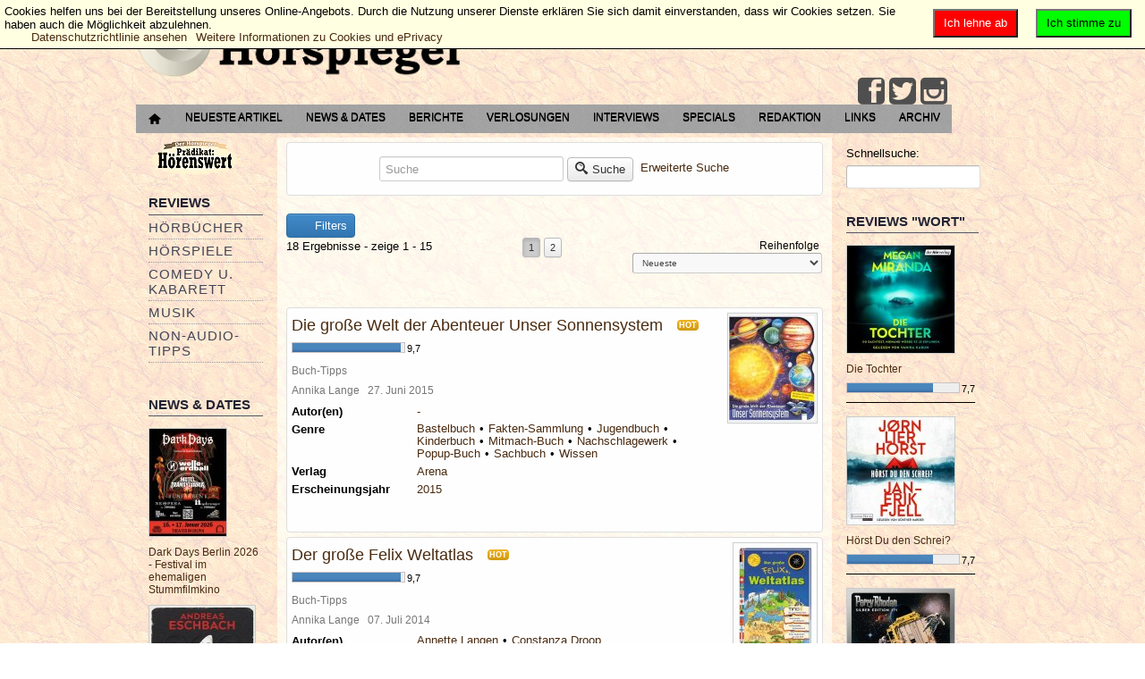

--- FILE ---
content_type: text/html; charset=utf-8
request_url: https://der-hoerspiegel.de/portal/erweiterte-suche/tag/genrebuch/Nachschlagewerk/?criteria=9
body_size: 16912
content:
<?xml version="1.0" encoding="UTF-8" ?>
<html lang="de-de" dir="ltr">

<head>
        <meta http-equiv="Content-Type" content="text/html; charset=utf-8" />
        <meta name="viewport" content="width=device-width, initial-scale=1.0" />
        	<base href="https://der-hoerspiegel.de/portal/erweiterte-suche/tag/genrebuch/Nachschlagewerk/" />
	<meta http-equiv="content-type" content="text/html; charset=utf-8" />
	<meta name="keywords" content="Hörspiele, Hörbücher, Musik, Comedy, Kabarett, DVDs, Games, Bücher, Interviews, Konzertberichte" />
	<meta name="rights" content="© 2002 - 2024 Der Hörspiegel - Lesen, was hörenswert ist." />
	<meta name="description" content="Der Hörspiegel - Lesen, was hörenswert ist." />
	<meta name="generator" content="Joomla! - Open Source Content Management" />
	<title>Nachschlagewerk</title>
	<link href="/portal/favicon.ico" rel="shortcut icon" type="image/vnd.microsoft.icon" />
	<link href="/portal/components/com_jreviews/jreviews/views/themes/default/theme_css/jquery_ui_theme/jquery-ui-1.9.2.custom.min.css?v=270" rel="stylesheet" type="text/css" />
	<link href="/portal/templates/jreviews_overrides/views/themes/hoerspiegel_custom/theme_css/theme.min.css?v=270" rel="stylesheet" type="text/css" />
	<link href="/portal/templates/jreviews_overrides/views/themes/hoerspiegel_custom/theme_css/custom_styles.css?v=270" rel="stylesheet" type="text/css" />
	<link href="https://der-hoerspiegel.de/portal/templates/a4joomla-dealer3r-free/css/template.css" rel="stylesheet" type="text/css" />
	<link href="/portal/media/plg_system_eprivacy/css/ribbon.css" rel="stylesheet" type="text/css" />
	<style type="text/css">
.plg_system_eprivacy_module .plg_system_eprivacy_message {
border:1px solid #a9a900;
background-color:#ffffe1;
padding:5px;
}
.plg_system_eprivacy_module .plg_system_eprivacy_message button.plg_system_eprivacy_agreed {
color:#000;
background-color:#0f0;
}
.plg_system_eprivacy_module .plg_system_eprivacy_message button.plg_system_eprivacy_declined {
color:#fff;
background-color:#f00;
}
.plg_system_eprivacy_module div.plg_system_eprivacy_accepted,
.plg_system_eprivacy_module div.plg_system_eprivacy_declined {
overflow:hidden;
border: 1px solid #ccc;
color: #999;
vertical-align:middle;

padding:5px;
}
.plg_system_eprivacy_module div.plg_system_eprivacy_accepted button,

.plg_system_eprivacy_module div.plg_system_eprivacy_declined button {
float:right;
}.activebar-container {
background-color:#ffffe1;
border-bottom:1px solid #000000;
color:#000;
}
.activebar-container p {
margin:5px;
text-align:left;
}
.activebar-container button {
float:right;
clear:none;
margin:5px 10px;
padding:5px 10px;
}
.activebar-container button.decline {
color:#fff;
background-color:#f00;
}
.activebar-container button.accept {
color:#000;
background-color:#0f0;
}
.activebar-container ul.links,.activebar-container ul.links li {
display:block;
}
.activebar-container ul.links li {
margin:0 5px;
float:left;
clear:none;
}
#plg_system_eprivacy { width:0px;height:0px;clear:none; BEHAVIOR: url(#default#userdata); }

	</style>
	<script src="/portal/media/jui/js/jquery.min.js" type="text/javascript"></script>
	<script src="/portal/media/jui/js/jquery-noconflict.js" type="text/javascript"></script>
	<script src="/portal/media/jui/js/jquery-migrate.min.js" type="text/javascript"></script>
	<script src="/portal/components/com_s2framework/tmp/cache/core/locale-de_DE.js?v=270" type="text/javascript"></script>
	<script src="/portal/components/com_jreviews/jreviews/views/js/jquery/jquery-ui-1.9.2.custom.min.js?v=270" type="text/javascript"></script>
	<script src="/portal/components/com_jreviews/jreviews/views/js/jquery/i18n/jquery.ui.datepicker-de.js?v=270" type="text/javascript"></script>
	<script src="/portal/components/com_jreviews/jreviews/views/js/jreviews-all.min.js?v=270" type="text/javascript"></script>
	<script src="/portal/components/com_jreviews/jreviews/views/js/bxslider-4/jquery.bxslider.min.js?v=270" type="text/javascript"></script>
	<script src="/portal/media/jui/js/bootstrap.min.js" type="text/javascript"></script>
	<script src="/portal/media/plg_system_eprivacy/js/jqclass.js" type="text/javascript"></script>
	<script src="/portal/media/plg_system_eprivacy/js/jqurl.js" type="text/javascript"></script>
	<script src="/portal/media/plg_system_eprivacy/js/jqeprivacy.js" type="text/javascript"></script>
	<script src="/portal/media/system/js/core.js" type="text/javascript"></script>
	<script type="text/javascript">

window.plg_system_eprivacy_options = {"displaytype":"ribbon","autoopen":true,"accepted":false,"policyurl":"http:\/\/eur-lex.europa.eu\/legal-content\/DE\/TXT\/HTML\/?uri=CELEX:32002L0058&from=EN","lawlink":"http:\/\/eur-lex.europa.eu\/LexUriServ\/LexUriServ.do?uri=CELEX:32002L0058:DE:NOT","version":"3.6.5","root":"https:\/\/der-hoerspiegel.de\/portal\/"};
window.setInterval(function(){var r;try{r=window.XMLHttpRequest?new XMLHttpRequest():new ActiveXObject("Microsoft.XMLHTTP")}catch(e){}if(r){r.open("GET","/portal/index.php?option=com_ajax&format=json",true);r.send(null)}},300000);jQuery(function($){ $(".hasTooltip").tooltip({"html": true,"container": "body"}); });
	</script>
	<script type="text/javascript">
		(function() {
			Joomla.JText.load({"PLG_SYS_EPRIVACY_MESSAGE":"Cookies helfen uns bei der Bereitstellung unseres Online-Angebots. Durch die Nutzung unserer Dienste erkl&auml;ren Sie sich damit einverstanden, dass wir Cookies setzen. Sie haben auch die M&ouml;glichkeit abzulehnen.","PLG_SYS_EPRIVACY_POLICYTEXT":"Datenschutzrichtlinie ansehen","PLG_SYS_EPRIVACY_LAWLINK_TEXT":"Weitere Informationen zu Cookies und ePrivacy","PLG_SYS_EPRIVACY_AGREE":"Ich stimme zu","PLG_SYS_EPRIVACY_DECLINE":"Ich lehne ab","PLG_SYS_EPRIVACY_CONFIRMUNACCEPT":"Wenn Sie diese Aktion durchf&uuml;hren, werden alle Cookies entfernt, die diese Website auf Ihrem Computer gespeichert hat. Cookies von Dritten werden keinen Kontakt mehr zu ihren Quell-Seiten aufnehmen. Sie k&ouml;nnen jedoch nicht automatisch durch diese Website entfernt werden. \n\nSind Sie sicher, dass Sie die Cookies entfernen und deaktivieren m&ouml;chten?"});
		})();
	</script>
	<link rel="next" href="https://der-hoerspiegel.de/portal/erweiterte-suche/tag/genrebuch/Nachschlagewerk?page=2&criteria=9" />
	<script type="text/javascript">
            /* <![CDATA[ */
            var s2AjaxUri = "/portal/index.php?option=com_jreviews&format=ajax",
                jreviews = jreviews || {};
            jreviews.cms = 1;
            jreviews.relpath = "/portal";
            jreviews.calendar_img = "/portal/components/com_jreviews/jreviews/views/themes/default/theme_images/calendar.png",
            jreviews.lang = jreviews.lang || {};
            jreviews.qvars = {"pg":"page","mc":"m"};
            jreviews.locale = "de_DE";
            jreviews.fb = {"appid":"159567864079502","og":false,"xfbml":false,"optout":false,"post":false};
            jreviews.comparison = {
                numberOfListingsPerPage: 5,
                maxNumberOfListings: 15,
                compareURL: "/portal/jreviews/categories/compare/id:listing_ids"
            };
            jreviews.mobi = 0;
            jreviews.iOS = 0;
            jreviews.isRTL = 0;
            /* ]]> */
            </script>


        <link rel="stylesheet" href="/portal/templates/a4joomla-dealer3r-free/css/icomoon2.css" type="text/css" />

        <style type="text/css">

<!--NSt Logo-Groesse und Padding in Admin Frontend deaktivieren, muss ueber Template.css manuell gesteuert werden   }
 #logo h2 {
    font-size:40px;
        margin-top:0px;  -->  

 #logo h3 {
        margin-top:0px;
 }
 #hsocial {
        margin-top:0px;
 }
 #topmenu {
        margin-top:5px;
 }
</style>

<!--[if lt IE 9]>
        <script src="/portal/media/jui/js/html5.js"></script>
<![endif]-->
<!--[if lte IE 7]>
        <script src="/portal/templates/a4joomla-dealer3r-free/js/lte-ie7.js"></script>
<![endif]-->
</head>
<body>

<div id="headerwrap">
        <div id="header" class="container">
                <div class="row">
                        <div id="logo" class="span12">
                                        <h2><a href="https://der-hoerspiegel.de/portal/" title=" "> </a></h2>
                                        <h3> </h3>
                        </div>
                                <div id="headerright" class="span0">
                                <div id="hsocial" class="row">
                                                                                <div id="soci" class="span-3 pull-right">
                                                                                                                                <a target="_blank" class="myfeed pull-right" href="https://www.instagram.com/derhoerspiegel/" title="Instagram"><i class="icon2-feed-2"></i></a>
                                                                                                                                <a target="_blank" class="mytwitter pull-right" href="https://www.twitter.com/Hoerspiegel" title="Twitter"><i class="icon2-twitter-2"></i></a>
                                                                                                                                                                        <a target="_blank" class="myfacebook pull-right" href="https://www.facebook.com/DerHoerspiegel" title="Facebook"><i class="icon2-facebook-2"></i></a>
                                                                                </div>
                                </div>
                                                                <div id="topmenu" class="navbar navbar-inverse">
                                        <div class="navbar-inner">
                                                <div class="container">
                                                <span class="brand hidden-tablet hidden-desktop">MENU</span>
                                                <a class="btn btn-navbar" data-toggle="collapse" data-target=".nav-collapse">
                                                        <span class="icon-downarrow"></span>
                                                </a>
                                                <div class="nav-collapse collapse pull-right clearfix">
                                                        <ul class="nav menu">
<li class="item-260"><a href="/portal/startseite" ><img src="/portal/images/hoerspiegel/home-16.png" alt="Startseite" /></a></li><li class="item-231"><a href="/portal/neueste-artikel" >Neueste Artikel</a></li><li class="item-12"><a href="/portal/news-u-dates" >News &amp; Dates</a></li><li class="item-8"><a href="/portal/berichte" >Berichte</a></li><li class="item-10"><a href="/portal/verlosungen" >Verlosungen</a></li><li class="item-9"><a href="/portal/interview" >Interviews</a></li><li class="item-7"><a href="/portal/specials" >Specials</a></li><li class="item-46"><a href="/portal/redaktion" >Redaktion</a></li><li class="item-6"><a href="/portal/links" >Links</a></li><li class="item-51"><a href="http://www.der-hoerspiegel.de/archiv.html" title="Hörspiegel-Archiv 2002 - 2008" target="_blank">Archiv</a></li></ul>

                                                </div>
                                                </div>
                                        </div>
                                </div>
                                                        </div>
                </div>
        </div>
</div>


<div id="allwrap">

        <div id="wrap" class="container">

                                <div id="cbody" class="row-fluid">
                                                        <div id="sidebar" class="span2">
                                        		<div class="moduletablehidden-phone">
						<ul class="nav menu">
<li class="item-240 active"><a href="/portal/praedikathoerenswert" ><img src="/portal/images/stories/praedikathoerenswert.png" alt="Prädikat: Hörenswert" /></a></li></ul>
		</div>
			<div class="moduletable_menuhidden-phone">
							<h3>Reviews</h3>
						<ul class="nav menu">
<li class="item-2 parent"><a href="/portal/hoerbuch" >Hörbücher</a></li><li class="item-25 parent"><a href="/portal/hoerspiel" >Hörspiele</a></li><li class="item-40 parent"><a href="/portal/comedy-u-kabarett" >Comedy u. Kabarett</a></li><li class="item-41 parent"><a href="/portal/music" >Musik</a></li><li class="item-42 parent"><a href="/portal/non-audio-tipps" >Non-Audio- Tipps</a></li></ul>
		</div>
			<div class="moduletablehidden-phone">
							<h3>News & Dates</h3>
						<div class="jr-module-slider jrModuleSlider jrSliderSinglePage" data-options='{"module_id":"90","columns":"1","orientation":"fade","slideshow":"0","slideshow_interval":"6","nav_position":"side","page_count":1}'>

        

        
        <div class="jrModuleItems fade jrThumbnailTop">

                
                <div class="jr-results jrResults jrModuleContainer jrListingsModule">

                        
                                
                                
                                
                                <div class="jrModuleItem jrLastItem" style="width: 100.000000000%; padding-right: 1.428571429%;">

                                        
                                        
                                                <!-- Listing Thumbnail -->
                                                <div class="jrModuleItemThumbnail">

                                                        <a href="/portal/news-u-dates/konzert-news/dark-days-berlin-2026-festival-im-ehemaligen-stummfilmkino" ><img src="https://der-hoerspiegel.de/portal/media/reviews/photos/thumbnail/120x120s/43/16/77/dark-days-berlin-2026-festival-im-ehemaligen-stummfilmkino-89-1763322995.jpg"  alt='Dark Days Berlin 2026 - Festival im ehemaligen Stummfilmkino'  title='Dark Days Berlin 2026 - Festival im ehemaligen Stummfilmkino'  class='jrMediaPhoto'  style='width: 86px; height:120px;'  /></a>
                                                        
                                                </div>

                                        
                                        <div class="jrModuleItemContent">

                                                <!-- Listing Title -->
                                                <div class="jrModuleItemTitle">
                                                        <a href="/portal/news-u-dates/konzert-news/dark-days-berlin-2026-festival-im-ehemaligen-stummfilmkino" >Dark Days Berlin 2026 - Festival im ehemaligen Stummfilmkino</a>                                                </div>

                                                
                                                        <!-- NST  Category entfernen
                                                        <div class="jrModuleItemCategory"> Kategorie: <a href="https://der-hoerspiegel.de/portal/news-u-dates/konzert-news" >Konzerte/Tourtermine</a> </div>
                                                        -->
                                                
                                                
                                                <!-- Custom Fields -->
                                                <div class="jrModuleFields">

                                                        
                                                                                                                
                                                        
                                                </div>

                                                
                                                
                                                <!-- Overall Ratings -->
                                                
                                        </div>

                                        
                                </div>

                                
                                                <div class="jrDivider"></div>

                                        
                        
                                
                                
                                
                                <div class="jrModuleItem jrLastItem" style="width: 100.000000000%; padding-right: 1.428571429%;">

                                        
                                        
                                                <!-- Listing Thumbnail -->
                                                <div class="jrModuleItemThumbnail">

                                                        <a href="/portal/news-u-dates/hoerbuch-news/andreas-eschbachs-die-auferstehung-die-kult-detektive-von-die-drei-sind-zurueck-erwachsen" ><img src="https://der-hoerspiegel.de/portal/media/reviews/photos/thumbnail/120x120s/9f/44/b8/andreas-eschbachs-die-auferstehung-die-kult-detektive-von-die-drei-sind-zurueck-erwachsen-55-1755857295.jpg"  alt='Andreas Eschbachs „Die Auferstehung“ – Die Kult-Detektive von „Die drei ???“ sind zurück. Erwachsen.'  title='Andreas Eschbachs „Die Auferstehung“ – Die Kult-Detektive von „Die drei ???“ sind zurück. Erwachsen.'  class='jrMediaPhoto'  style='width: 120px; height:120px;'  /></a>
                                                        
                                                </div>

                                        
                                        <div class="jrModuleItemContent">

                                                <!-- Listing Title -->
                                                <div class="jrModuleItemTitle">
                                                        <a href="/portal/news-u-dates/hoerbuch-news/andreas-eschbachs-die-auferstehung-die-kult-detektive-von-die-drei-sind-zurueck-erwachsen" >Andreas Eschbachs „Die Auferstehung“ – Die Kult-Detektive von „Die drei ???“ sind zurück. Erwachsen.</a>                                                </div>

                                                
                                                        <!-- NST  Category entfernen
                                                        <div class="jrModuleItemCategory"> Kategorie: <a href="https://der-hoerspiegel.de/portal/news-u-dates/hoerbuch-news" >Hörbuch-News</a> </div>
                                                        -->
                                                
                                                
                                                <!-- Custom Fields -->
                                                <div class="jrModuleFields">

                                                        
                                                                                                                
                                                        
                                                </div>

                                                
                                                
                                                <!-- Overall Ratings -->
                                                
                                        </div>

                                        
                                </div>

                                
                                                <div class="jrDivider"></div>

                                        
                        
                                
                                
                                
                                <div class="jrModuleItem jrLastItem" style="width: 100.000000000%; padding-right: 1.428571429%;">

                                        
                                        
                                                <!-- Listing Thumbnail -->
                                                <div class="jrModuleItemThumbnail">

                                                        <a href="/portal/news-u-dates/konzert-news/the-pineapple-thief-zurueck-auf-tour-2025" ><img src="https://der-hoerspiegel.de/portal/media/reviews/photos/thumbnail/120x120s/46/d7/a4/the-pineapple-thief-zurueck-auf-tour-2025-53-1742597967.jpg"  alt='The Pineapple Thief zurück auf Tour 2025'  title='The Pineapple Thief zurück auf Tour 2025'  class='jrMediaPhoto'  style='width: 120px; height:62px;'  /></a>
                                                        
                                                </div>

                                        
                                        <div class="jrModuleItemContent">

                                                <!-- Listing Title -->
                                                <div class="jrModuleItemTitle">
                                                        <a href="/portal/news-u-dates/konzert-news/the-pineapple-thief-zurueck-auf-tour-2025" >The Pineapple Thief zurück auf Tour 2025</a>                                                </div>

                                                
                                                        <!-- NST  Category entfernen
                                                        <div class="jrModuleItemCategory"> Kategorie: <a href="https://der-hoerspiegel.de/portal/news-u-dates/konzert-news" >Konzerte/Tourtermine</a> </div>
                                                        -->
                                                
                                                
                                                <!-- Custom Fields -->
                                                <div class="jrModuleFields">

                                                        
                                                                                                                
                                                        
                                                </div>

                                                
                                                
                                                <!-- Overall Ratings -->
                                                
                                        </div>

                                        
                                </div>

                                
                        
                </div>

                
        </div>
        

</div>
<div class="jrClear"></div>		</div>
			<div class="moduletablehidden-phone">
							<h3>Verlosungen</h3>
						<div class="jr-module-slider jrModuleSlider jrSliderSinglePage" data-options='{"module_id":"91","columns":"1","orientation":"horizontal","slideshow":"0","slideshow_interval":"6","nav_position":"bottom","page_count":1}'>

        

        
        <div class="jrModuleItems horizontal jrThumbnailTop">

                
                <div class="jr-results jrResults jrModuleContainer jrListingsModule">

                        
                                
                                
                                
                                <div class="jrModuleItem jrLastItem" style="width: 100.000000000%; padding-right: 1.428571429%;">

                                        
                                        
                                                <!-- Listing Thumbnail -->
                                                <div class="jrModuleItemThumbnail">

                                                        <a href="/portal/verlosungen/allgemeine/verlosung-the-harper-trio-dialogue-of-thoughts" ><img src="https://der-hoerspiegel.de/portal/media/reviews/photos/thumbnail/120x120s/27/b1/32/verlosung-the-harper-trio-dialogue-of-thoughts-98-1763805670.jpg"  alt='Verlosung: The Harper Trio - Dialogue of Thoughts'  title='Verlosung: The Harper Trio - Dialogue of Thoughts'  class='jrMediaPhoto'  style='width: 120px; height:120px;'  /></a>
                                                        
                                                </div>

                                        
                                        <div class="jrModuleItemContent">

                                                <!-- Listing Title -->
                                                <div class="jrModuleItemTitle">
                                                        <a href="/portal/verlosungen/allgemeine/verlosung-the-harper-trio-dialogue-of-thoughts" >Verlosung: The Harper Trio - Dialogue of Thoughts</a>                                                </div>

                                                
                                                        <!-- NST  Category entfernen
                                                        <div class="jrModuleItemCategory"> Kategorie: <a href="https://der-hoerspiegel.de/portal/verlosungen/allgemeine" >Allgemeine Verlosungen</a> </div>
                                                        -->
                                                
                                                
                                                <!-- Custom Fields -->
                                                <div class="jrModuleFields">

                                                        
                                                                                                                
                                                        
                                                </div>

                                                
                                                
                                                <!-- Overall Ratings -->
                                                
                                        </div>

                                        
                                </div>

                                
                                                <div class="jrDivider"></div>

                                        
                        
                                
                                
                                
                                <div class="jrModuleItem jrLastItem" style="width: 100.000000000%; padding-right: 1.428571429%;">

                                        
                                        
                                                <!-- Listing Thumbnail -->
                                                <div class="jrModuleItemThumbnail">

                                                        <a href="/portal/verlosungen/allgemeine/verlosung-zur-jubilaeumstour-des-radiolivetheaters" ><img src="https://der-hoerspiegel.de/portal/media/reviews/photos/thumbnail/120x120s/6b/1c/62/verlosung-zur-jubilaeumstour-des-radiolivetheaters-80-1682274521.jpg"  alt='Verlosung zur Jubiläumstour des RadioLiveTheaters verlängert bis zum 17.05.2023'  title='Verlosung zur Jubiläumstour des RadioLiveTheaters verlängert bis zum 17.05.2023'  class='jrMediaPhoto'  style='width: 120px; height:118px;'  /></a>
                                                        
                                                </div>

                                        
                                        <div class="jrModuleItemContent">

                                                <!-- Listing Title -->
                                                <div class="jrModuleItemTitle">
                                                        <a href="/portal/verlosungen/allgemeine/verlosung-zur-jubilaeumstour-des-radiolivetheaters" >Verlosung zur Jubiläumstour des RadioLiveTheaters verlängert bis zum 17.05.2023</a>                                                </div>

                                                
                                                        <!-- NST  Category entfernen
                                                        <div class="jrModuleItemCategory"> Kategorie: <a href="https://der-hoerspiegel.de/portal/verlosungen/allgemeine" >Allgemeine Verlosungen</a> </div>
                                                        -->
                                                
                                                
                                                <!-- Custom Fields -->
                                                <div class="jrModuleFields">

                                                        
                                                                                                                
                                                        
                                                </div>

                                                
                                                
                                                <!-- Overall Ratings -->
                                                
                                        </div>

                                        
                                </div>

                                
                        
                </div>

                
        </div>
        

</div>
<div class="jrClear"></div>		</div>
			<div class="moduletablehidden-phone">
							<h3>Berichte</h3>
						<div class="jr-module-slider jrModuleSlider jrSliderSinglePage" data-options='{"module_id":"85","columns":"1","orientation":"horizontal","slideshow":"0","slideshow_interval":"6","nav_position":"bottom","page_count":1}'>

        

        
        <div class="jrModuleItems horizontal jrThumbnailTop">

                
                <div class="jr-results jrResults jrModuleContainer jrListingsModule">

                        
                                
                                
                                
                                <div class="jrModuleItem jrLastItem" style="width: 100.000000000%; padding-right: 1.428571429%;">

                                        
                                        
                                                <!-- Listing Thumbnail -->
                                                <div class="jrModuleItemThumbnail">

                                                        <a href="/portal/berichte/konzerte/the-pineapple-thief-it-leads-to-this-tour-2025" ><img src="https://der-hoerspiegel.de/portal/media/reviews/photos/thumbnail/120x120s/28/f9/9a/the-pineapple-thief-it-leads-to-this-tour-2025-92-1743277385.jpg"  alt='The Pineapple Thief: It Leads To This Tour 2025'  title='The Pineapple Thief: It Leads To This Tour 2025'  class='jrMediaPhoto'  style='width: 120px; height:87px;'  /></a>
                                                        
                                                </div>

                                        
                                        <div class="jrModuleItemContent">

                                                <!-- Listing Title -->
                                                <div class="jrModuleItemTitle">
                                                        <a href="/portal/berichte/konzerte/the-pineapple-thief-it-leads-to-this-tour-2025" >The Pineapple Thief: It Leads To This Tour 2025</a>                                                </div>

                                                
                                                        <!-- NST  Category entfernen
                                                        <div class="jrModuleItemCategory"> Kategorie: <a href="https://der-hoerspiegel.de/portal/berichte/konzerte" >Konzerte</a> </div>
                                                        -->
                                                
                                                
                                                <!-- Custom Fields -->
                                                <div class="jrModuleFields">

                                                        
                                                                                                                
                                                        
                                                </div>

                                                
                                                
                                                <!-- Overall Ratings -->
                                                
                                        </div>

                                        
                                </div>

                                
                                                <div class="jrDivider"></div>

                                        
                        
                                
                                
                                
                                <div class="jrModuleItem jrLastItem" style="width: 100.000000000%; padding-right: 1.428571429%;">

                                        
                                        
                                                <!-- Listing Thumbnail -->
                                                <div class="jrModuleItemThumbnail">

                                                        <a href="/portal/berichte/lesungen-und-events/die-popnrw-preise-2024-gehen-an-mina-rich-man-und-maia" ><img src="https://der-hoerspiegel.de/portal/media/reviews/photos/thumbnail/120x120s/f0/61/86/die-popnrw-preise-2024-gehen-an-mina-rich-man-und-maia-23-1729072081.jpg"  alt='Die popNRW-Preise 2024 gehen an: Mina Rich-man und maïa'  title='Die popNRW-Preise 2024 gehen an: Mina Rich-man und maïa'  class='jrMediaPhoto'  style='width: 120px; height:79px;'  /></a>
                                                        
                                                </div>

                                        
                                        <div class="jrModuleItemContent">

                                                <!-- Listing Title -->
                                                <div class="jrModuleItemTitle">
                                                        <a href="/portal/berichte/lesungen-und-events/die-popnrw-preise-2024-gehen-an-mina-rich-man-und-maia" >Die popNRW-Preise 2024 gehen an: Mina Rich-man und maïa</a>                                                </div>

                                                
                                                        <!-- NST  Category entfernen
                                                        <div class="jrModuleItemCategory"> Kategorie: <a href="https://der-hoerspiegel.de/portal/berichte/lesungen-und-events" >Lesungen u. Events</a> </div>
                                                        -->
                                                
                                                
                                                <!-- Custom Fields -->
                                                <div class="jrModuleFields">

                                                        
                                                                                                                
                                                        
                                                </div>

                                                
                                                
                                                <!-- Overall Ratings -->
                                                
                                        </div>

                                        
                                </div>

                                
                        
                </div>

                
        </div>
        

</div>
<div class="jrClear"></div>		</div>
			<div class="moduletablehidden-phone">
							<h3>Interviews</h3>
						<div class="jrStyles_customized">
<div class="jr-module-slider jrModuleSlider jrSliderSinglePage" data-options='{"module_id":"84","columns":"1","orientation":"horizontal","slideshow":"0","slideshow_interval":"6","nav_position":"bottom","page_count":1}'>

        

        
        <div class="jrModuleItems horizontal jrThumbnailTop">

                
                <div class="jr-results jrResults jrModuleContainer jrListingsModule">

                        
                                
                                
                                
                                <div class="jrModuleItem jrLastItem" style="width: 100.000000000%; padding-right: 1.428571429%;">

                                        
                                        
                                                <!-- Listing Thumbnail -->
                                                <div class="jrModuleItemThumbnail">

                                                        <a href="/portal/interview/sprecher-und-macher/matthias-arnold-zwischen-abenteuer-und-popkultur" ><img src="https://der-hoerspiegel.de/portal/media/reviews/photos/thumbnail/120x120s/cc/b3/24/matthias-arnold-zwischen-abenteuer-und-popkultur-79-1607868133.jpg"  alt='Matthias Arnold: Zwischen Abenteuer und Popkultur'  title='Matthias Arnold: Zwischen Abenteuer und Popkultur'  class='jrMediaPhoto'  style='width: 120px; height:67px;'  /></a>
                                                        
                                                </div>

                                        
                                        <div class="jrModuleItemContent">

                                                <!-- Listing Title -->
                                                <div class="jrModuleItemTitle">
                                                        <a href="/portal/interview/sprecher-und-macher/matthias-arnold-zwischen-abenteuer-und-popkultur" >Matthias Arnold: Zwischen Abenteuer und Popkultur</a>                                                </div>

                                                
                                                        <!-- NST  Category entfernen
                                                        <div class="jrModuleItemCategory"> Kategorie: <a href="https://der-hoerspiegel.de/portal/interview/sprecher-und-macher" >Sprecher u. Macher</a> </div>
                                                        -->
                                                
                                                
                                                <!-- Custom Fields -->
                                                <div class="jrModuleFields">

                                                        
                                                                                                                
                                                        
                                                </div>

                                                
                                                
                                                <!-- Overall Ratings -->
                                                
                                        </div>

                                        
                                </div>

                                
                                                <div class="jrDivider"></div>

                                        
                        
                                
                                
                                
                                <div class="jrModuleItem jrLastItem" style="width: 100.000000000%; padding-right: 1.428571429%;">

                                        
                                        
                                                <!-- Listing Thumbnail -->
                                                <div class="jrModuleItemThumbnail">

                                                        <a href="/portal/interview/musiker/roine-stolt-we-can-t-be-stopped-by-an-evil-virus" ><img src="https://der-hoerspiegel.de/portal/media/reviews/photos/thumbnail/120x120s/75/87/1e/roine-stolt-we-can-t-be-stopped-by-an-evil-virus-62-1599147005.jpg"  alt='Photo: Lillian Forsberg'  title='Photo: Lillian Forsberg'  class='jrMediaPhoto'  style='width: 120px; height:67px;'  /></a>
                                                        
                                                </div>

                                        
                                        <div class="jrModuleItemContent">

                                                <!-- Listing Title -->
                                                <div class="jrModuleItemTitle">
                                                        <a href="/portal/interview/musiker/roine-stolt-we-can-t-be-stopped-by-an-evil-virus" >Roine Stolt - "We can’t be stopped by an evil virus!"</a>                                                </div>

                                                
                                                        <!-- NST  Category entfernen
                                                        <div class="jrModuleItemCategory"> Kategorie: <a href="https://der-hoerspiegel.de/portal/interview/musiker" >Bands u. Musiker</a> </div>
                                                        -->
                                                
                                                
                                                <!-- Custom Fields -->
                                                <div class="jrModuleFields">

                                                        
                                                                                                                
                                                        
                                                </div>

                                                
                                                
                                                <!-- Overall Ratings -->
                                                
                                        </div>

                                        
                                </div>

                                
                        
                </div>

                
        </div>
        

</div>
<div class="jrClear"></div></div>		</div>
			<div class="moduletablehidden-phone">
							<h3>Specials</h3>
						<div class="jrStyles_customized">
<div class="jr-module-slider jrModuleSlider jrSliderSinglePage" data-options='{"module_id":"86","columns":"1","orientation":"horizontal","slideshow":"0","slideshow_interval":"6","nav_position":"bottom","page_count":1}'>

        

        
        <div class="jrModuleItems horizontal jrThumbnailTop">

                
                <div class="jr-results jrResults jrModuleContainer jrListingsModule">

                        
                                
                                
                                
                                <div class="jrModuleItem jrLastItem" style="width: 100.000000000%; padding-right: 1.428571429%;">

                                        
                                        
                                                <!-- Listing Thumbnail -->
                                                <div class="jrModuleItemThumbnail">

                                                        <a href="/portal/specials/hoerspielspecials/dark-maine-die-neue-mystery-thriller-hoerspielserie-von-raimon-weber" ><img src="https://der-hoerspiegel.de/portal/media/reviews/photos/thumbnail/120x120s/5b/5a/ec/dark-maine-die-neue-mystery-thriller-hoerspielserie-von-raimon-weber-97-1761162732.jpg"  alt='Dark Maine - Die neue Mystery-Thriller-Hörspielserie von Raimon Weber'  title='Dark Maine - Die neue Mystery-Thriller-Hörspielserie von Raimon Weber'  class='jrMediaPhoto'  style='width: 120px; height:120px;'  /></a>
                                                        
                                                </div>

                                        
                                        <div class="jrModuleItemContent">

                                                <!-- Listing Title -->
                                                <div class="jrModuleItemTitle">
                                                        <a href="/portal/specials/hoerspielspecials/dark-maine-die-neue-mystery-thriller-hoerspielserie-von-raimon-weber" >Dark Maine - Die neue Mystery-Thriller-Hörspielserie von Raimon Weber</a>                                                </div>

                                                
                                                        <!-- NST  Category entfernen
                                                        <div class="jrModuleItemCategory"> Kategorie: <a href="https://der-hoerspiegel.de/portal/specials/hoerspielspecials" >Hörspielserien</a> </div>
                                                        -->
                                                
                                                
                                                <!-- Custom Fields -->
                                                <div class="jrModuleFields">

                                                        
                                                                                                                
                                                        
                                                </div>

                                                
                                                
                                                <!-- Overall Ratings -->
                                                
                                        </div>

                                        
                                </div>

                                
                                                <div class="jrDivider"></div>

                                        
                        
                                
                                
                                
                                <div class="jrModuleItem jrLastItem" style="width: 100.000000000%; padding-right: 1.428571429%;">

                                        
                                        
                                                <!-- Listing Thumbnail -->
                                                <div class="jrModuleItemThumbnail">

                                                        <a href="/portal/specials/hoerspielspecials/delete-spurlos-verschwinden-eine-thriller-serie-von-markus-b-altmeyer" ><img src="https://der-hoerspiegel.de/portal/media/reviews/photos/thumbnail/120x120s/53/1a/41/delete-spurlos-verschwinden-eine-thriller-serie-von-markus-b-altmeyer-64-1746377596.jpg"  alt='Delete - Spurlos verschwinden - Eine Thriller-Serie von Markus B. Altmeyer'  title='Delete - Spurlos verschwinden - Eine Thriller-Serie von Markus B. Altmeyer'  class='jrMediaPhoto'  style='width: 120px; height:120px;'  /></a>
                                                        
                                                </div>

                                        
                                        <div class="jrModuleItemContent">

                                                <!-- Listing Title -->
                                                <div class="jrModuleItemTitle">
                                                        <a href="/portal/specials/hoerspielspecials/delete-spurlos-verschwinden-eine-thriller-serie-von-markus-b-altmeyer" >Delete - Spurlos verschwinden - Eine Thriller-Serie von Markus B. Altmeyer</a>                                                </div>

                                                
                                                        <!-- NST  Category entfernen
                                                        <div class="jrModuleItemCategory"> Kategorie: <a href="https://der-hoerspiegel.de/portal/specials/hoerspielspecials" >Hörspielserien</a> </div>
                                                        -->
                                                
                                                
                                                <!-- Custom Fields -->
                                                <div class="jrModuleFields">

                                                        
                                                                                                                
                                                        
                                                </div>

                                                
                                                
                                                <!-- Overall Ratings -->
                                                
                                        </div>

                                        
                                </div>

                                
                        
                </div>

                
        </div>
        

</div>
<div class="jrClear"></div></div>		</div>
			<div class="moduletablehidden-phone">
							<h3>Login Redakteure und Verlage</h3>
						<form action="/portal/erweiterte-suche" method="post" id="login-form" class="form-inline">
		<div class="userdata">
		<div id="form-login-username" class="control-group">
			<div class="controls">
									<div class="input-prepend">
						<span class="add-on">
							<span class="icon-user hasTooltip" title="Benutzername"></span>
							<label for="modlgn-username" class="element-invisible">Benutzername</label>
						</span>
						<input id="modlgn-username" type="text" name="username" class="input-small" tabindex="0" size="18" placeholder="Benutzername" />
					</div>
							</div>
		</div>
		<div id="form-login-password" class="control-group">
			<div class="controls">
									<div class="input-prepend">
						<span class="add-on">
							<span class="icon-lock hasTooltip" title="Passwort">
							</span>
								<label for="modlgn-passwd" class="element-invisible">Passwort							</label>
						</span>
						<input id="modlgn-passwd" type="password" name="password" class="input-small" tabindex="0" size="18" placeholder="Passwort" />
					</div>
							</div>
		</div>
						<div id="form-login-secretkey" class="control-group">
			<div class="controls">
									<div class="input-prepend input-append">
						<span class="add-on">
							<span class="icon-star hasTooltip" title="Sicherheitscode">
							</span>
								<label for="modlgn-secretkey" class="element-invisible">Sicherheitscode							</label>
						</span>
						<input id="modlgn-secretkey" autocomplete="off" type="text" name="secretkey" class="input-small" tabindex="0" size="18" placeholder="Sicherheitscode" />
						<span class="btn width-auto hasTooltip" title="Sollte die Zwei-Faktor-Authentifizierung für das Benutzerkonto aktiviert worden sein, bitte den Sicherheitscode eingeben. Wenn man mit dieser Beschreibung nichts anfangen kann, so sollte das Feld einfach leer gelassen werden.">
							<span class="icon-help"></span>
						</span>
				</div>
				
			</div>
		</div>
								<div id="form-login-remember" class="control-group checkbox">
			<label for="modlgn-remember" class="control-label">Angemeldet bleiben</label> <input id="modlgn-remember" type="checkbox" name="remember" class="inputbox" value="yes"/>
		</div>
				<div id="form-login-submit" class="control-group">
			<div class="controls">
				<button type="submit" tabindex="0" name="Submit" class="btn">Anmelden</button>
			</div>
		</div>
					<ul class="unstyled">
							<li>
					<a href="/portal/component/users/?view=remind">
					Benutzername vergessen?</a>
				</li>
				<li>
					<a href="/portal/component/users/?view=reset">
					Passwort vergessen?</a>
				</li>
			</ul>
		<input type="hidden" name="option" value="com_users" />
		<input type="hidden" name="task" value="user.login" />
		<input type="hidden" name="return" value="aW5kZXgucGhwP0l0ZW1pZD02Ng==" />
		<input type="hidden" name="f6e731e8d90da5084295d02e69a54228" value="1" />	</div>
	</form>
		</div>
	
                                </div>
                                                <div id="content60" class="span8">
                                <div id="content">
                                        <div id="system-message-container">
	</div>

                                        <div class="jr-main jrCategoriesSearch jrStyles ">
 <div class="jr-page jrPage jrListings jrBlogview">

         
        

	<div class="jrPageHeader">

		
	
	
		
		
		
		
		
	</div>

<div class="jrClear"></div>





	
	<div class="jrListScope jrRoundedPanelLt">

		
		

		
		
		
		
			<div class="jrListSearch">

				<form class="jr-simple-search" action="/portal/erweiterte-suche/tag/genrebuch/Nachschlagewerk/?criteria=9" method="post">

					<input class="jrText" type="text" name="data[keywords]" placeholder="Suche" />

					<button class="jr-search jrButton"><span class="jrIconSearch"></span>Suche</button>

					
						&nbsp;<a href="https://der-hoerspiegel.de/portal/erweiterte-suche" >Erweiterte Suche</a>
					
					
					<input type="hidden" name="data[simple_search]" value="1" />

					<input type="hidden" name="data[dir]" value="" />

					<input type="hidden" name="data[controller]" value="search" />

					<input type="hidden" name="data[action]" value="_process" />

					<input type="hidden" name="data[menu_id]" value="404" />

					
				</form>

			</div>

		
	</div>




	<div class="jrFiltersButtonContainer"><a href="#" onclick="javascript:;" class="jr-list-show-filters jrBlue jrButton jrFiltersButton"><span class="jrIconFilters"></span> Filters</span></a></div>


<div class="jrClear"></div>

         
        

	<div class="jr-pagenav jrTableGrid jrPagination jrPaginationTop" data-ajax="0">

		<div class="jrCol4 jrPagenavResults">

				
					<span class="jrPagenavResultsText">18 Ergebnisse - zeige 1 - 15</span>

				&nbsp;

		</div>

		<div class="jrCol4 jrPagenavPages">

				    		<span title="Gehe zu Seite 1" class="jr-pagenav-current jrPageCurrent jrButton jrSmall">1</span> <a class="jr-pagenav-page jrButton jrSmall" title="Gehe zu Seite 2 von 2" href="https://der-hoerspiegel.de/portal/erweiterte-suche/tag/genrebuch/Nachschlagewerk?page=2&amp;criteria=9">2</a> 	    	&nbsp;

		</div>

		<div class="jrCol4 jrPagenavLimit">

			
			<div class="jrOrdering">

				
				
					Reihenfolge&nbsp;<select name="order" size='1'  onchange='window.location=this.value;return false;' ><option value="https://der-hoerspiegel.de/portal/erweiterte-suche/tag/genrebuch/Nachschlagewerk?order=featured&amp;criteria=9">Prädikat</option><option value="https://der-hoerspiegel.de/portal/erweiterte-suche/tag/genrebuch/Nachschlagewerk?order=alpha&amp;criteria=9">Titel</option><option value="https://der-hoerspiegel.de/portal/erweiterte-suche/tag/genrebuch/Nachschlagewerk?criteria=9" selected="selected">Neueste</option><option value="https://der-hoerspiegel.de/portal/erweiterte-suche/tag/genrebuch/Nachschlagewerk?order=editor_rating&amp;criteria=9">Höchste Autoren-Bewertung</option><option value="https://der-hoerspiegel.de/portal/erweiterte-suche/tag/genrebuch/Nachschlagewerk?order=author&amp;criteria=9">Verfasser</option><option value="https://der-hoerspiegel.de/portal/erweiterte-suche/tag/genrebuch/Nachschlagewerk?order=editor_rating-12&amp;criteria=9">Beste Story/Inhalt (Editor Bewertung)</option><option value="https://der-hoerspiegel.de/portal/erweiterte-suche/tag/genrebuch/Nachschlagewerk?order=editor_rating-13&amp;criteria=9">Beste Atmosphäre (Editor Bewertung)</option><option value="https://der-hoerspiegel.de/portal/erweiterte-suche/tag/genrebuch/Nachschlagewerk?order=editor_rating-14&amp;criteria=9">Beste Aufmachung (Editor Bewertung)</option><option value="https://der-hoerspiegel.de/portal/erweiterte-suche/tag/genrebuch/Nachschlagewerk?order=jr_erscheinungsjahrbuch&amp;criteria=9">Erscheinungsjahr Aufsteigend</option><option value="https://der-hoerspiegel.de/portal/erweiterte-suche/tag/genrebuch/Nachschlagewerk?order=rjr_erscheinungsjahrbuch&amp;criteria=9">Erscheinungsjahr Absteigend</option></select>
				
				
				
				
				
				
				
			</div>

			
			&nbsp;

		</div>

	</div>


                    
          

         
        
        <div class="jrResults">

                <div id="jr-listing-column" class="jrListingColumn">

                
                        
                        <div class="jr-layout-outer jrListItem jrRoundedPanelLt row1">

                                <div class="jrListingContent">

                                        
                                                <div class="jrListingThumbnail">

                                                        <a href="/portal/non-audio-tipps/buch-tipps/die-grosse-welt-der-abenteuer-unser-sonnensystem" ><img src="https://der-hoerspiegel.de/portal/media/reviews/photos/thumbnail/120x120s/05/41/24/7530_sonnensystem_143540380173.jpeg"  alt='Die große Welt der Abenteuer Unser Sonnensystem'  title='Die große Welt der Abenteuer Unser Sonnensystem'  class='jrMediaPhoto'  /></a>
                                                </div>

                                        
                                        <div class="jrContentTitle"><a href="/portal/non-audio-tipps/buch-tipps/die-grosse-welt-der-abenteuer-unser-sonnensystem"  id='jr-listing-title-7530' >Die große Welt der Abenteuer Unser Sonnensystem</a>
                                                
                                                
        <span class="jrStatusIndicators">

            
                
                
                
                    <span class="jrStatusHot">Hot</span>

                
            
        </span>

        
                                        </div>

                                        
                                        <div class="jrOverallRatings"><div class="jrOverallEditor" title="Autoren-Bewertung"><div class="jrRatingStars"><div class="jrRatingStarsEditor"><div style="width:97%;">&nbsp;</div></div></div><span class="jrRatingValue">9,7</span></div></div>
                                        <div class="jrListingInfo">

                                                
                                                        
                                                        <span class="jrListingCategory">Buch-Tipps</span><br />

                                                
                                                
                                                
                                                        <span >

                                                                Annika Lange&nbsp;&nbsp;

                                                        </span>

                                                
                                                
                                                        27. Juni 2015&nbsp;&nbsp;

                                                
                                                
                                                
        <span class="jrListingStatus">

            
            
            
            
            
            
        </span>

        
                                        </div>

                                        
                                        <div class="jrCustomFields"><div class="jrFieldGroup Non_Audio_Buch"><h3 class="jrFieldGroupTitle">Buch-Tipp</h3><div class="jrFieldRow jrAutorbuch"><div class="jrFieldLabel">Autor(en)</div><div class="jrFieldValue "><a href="https://der-hoerspiegel.de/portal/erweiterte-suche/tag/autorbuch/-/?criteria=9">-</a></div></div><div class="jrFieldRow jrGenrebuch"><div class="jrFieldLabel">Genre</div><div class="jrFieldValue "><ul class="jrFieldValueList"><li><a href="https://der-hoerspiegel.de/portal/erweiterte-suche/tag/genrebuch/Bastelbuch/?criteria=9">Bastelbuch</a></li><li><a href="https://der-hoerspiegel.de/portal/erweiterte-suche/tag/genrebuch/Fakten-Sammlung/?criteria=9">Fakten-Sammlung</a></li><li><a href="https://der-hoerspiegel.de/portal/erweiterte-suche/tag/genrebuch/Jugendbuch/?criteria=9">Jugendbuch</a></li><li><a href="https://der-hoerspiegel.de/portal/erweiterte-suche/tag/genrebuch/Kinderbuch/?criteria=9">Kinderbuch</a></li><li><a href="https://der-hoerspiegel.de/portal/erweiterte-suche/tag/genrebuch/Mitmach-Buch/?criteria=9">Mitmach-Buch</a></li><li><a href="https://der-hoerspiegel.de/portal/erweiterte-suche/tag/genrebuch/Nachschlagewerk/?criteria=9">Nachschlagewerk</a></li><li><a href="https://der-hoerspiegel.de/portal/erweiterte-suche/tag/genrebuch/Popup-Buch/?criteria=9">Popup-Buch</a></li><li><a href="https://der-hoerspiegel.de/portal/erweiterte-suche/tag/genrebuch/Sachbuch/?criteria=9">Sachbuch</a></li><li><a href="https://der-hoerspiegel.de/portal/erweiterte-suche/tag/genrebuch/Wissen/?criteria=9">Wissen</a></li></ul></div></div><div class="jrFieldRow jrVerlagbuch"><div class="jrFieldLabel">Verlag</div><div class="jrFieldValue "><a href="https://der-hoerspiegel.de/portal/erweiterte-suche/tag/verlagbuch/Arena/?criteria=9">Arena</a></div></div><div class="jrFieldRow jrErscheinungsjahrbuch"><div class="jrFieldLabel">Erscheinungsjahr</div><div class="jrFieldValue "><a href="https://der-hoerspiegel.de/portal/erweiterte-suche/tag/erscheinungsjahrbuch/2015/?criteria=9">2015</a></div></div></div></div>
                                        
                                        
                                </div>

                                
                                <div class="jrListingActions">

                                        
                                </div>

                        </div>

                        
                                        
                                        

                        
                        
                        
                        <div class="jrClear"></div>

                
                        
                        <div class="jr-layout-outer jrListItem jrRoundedPanelLt row2">

                                <div class="jrListingContent">

                                        
                                                <div class="jrListingThumbnail">

                                                        <a href="/portal/non-audio-tipps/buch-tipps/Der-grosse-Felix-Weltatlas" ><img src="https://der-hoerspiegel.de/portal/media/reviews/photos/thumbnail/120x120s/a3/20/00/6251_AnnetteLangenConstanzaDroopDergrosseFelixWeltatlas_140476272859.jpg"  alt='Der große Felix Weltatlas'  title='Der große Felix Weltatlas'  class='jrMediaPhoto'  /></a>
                                                </div>

                                        
                                        <div class="jrContentTitle"><a href="/portal/non-audio-tipps/buch-tipps/Der-grosse-Felix-Weltatlas"  id='jr-listing-title-6251' >Der große Felix Weltatlas</a>
                                                
                                                
        <span class="jrStatusIndicators">

            
                
                
                
                    <span class="jrStatusHot">Hot</span>

                
            
        </span>

        
                                        </div>

                                        
                                        <div class="jrOverallRatings"><div class="jrOverallEditor" title="Autoren-Bewertung"><div class="jrRatingStars"><div class="jrRatingStarsEditor"><div style="width:97%;">&nbsp;</div></div></div><span class="jrRatingValue">9,7</span></div></div>
                                        <div class="jrListingInfo">

                                                
                                                        
                                                        <span class="jrListingCategory">Buch-Tipps</span><br />

                                                
                                                
                                                
                                                        <span >

                                                                Annika Lange&nbsp;&nbsp;

                                                        </span>

                                                
                                                
                                                        07. Juli 2014&nbsp;&nbsp;

                                                
                                                
                                                
        <span class="jrListingStatus">

            
            
            
            
            
            
        </span>

        
                                        </div>

                                        
                                        <div class="jrCustomFields"><div class="jrFieldGroup Non_Audio_Buch"><h3 class="jrFieldGroupTitle">Buch-Tipp</h3><div class="jrFieldRow jrAutorbuch"><div class="jrFieldLabel">Autor(en)</div><div class="jrFieldValue "><ul class="jrFieldValueList"><li><a href="https://der-hoerspiegel.de/portal/erweiterte-suche/tag/autorbuch/Annette-Langen/?criteria=9">Annette Langen</a></li><li><a href="https://der-hoerspiegel.de/portal/erweiterte-suche/tag/autorbuch/Constanza-Droop/?criteria=9">Constanza Droop</a></li></ul></div></div><div class="jrFieldRow jrGenrebuch"><div class="jrFieldLabel">Genre</div><div class="jrFieldValue "><ul class="jrFieldValueList"><li><a href="https://der-hoerspiegel.de/portal/erweiterte-suche/tag/genrebuch/Abenteuer/?criteria=9">Abenteuer</a></li><li><a href="https://der-hoerspiegel.de/portal/erweiterte-suche/tag/genrebuch/Bilderbuch/?criteria=9">Bilderbuch</a></li><li><a href="https://der-hoerspiegel.de/portal/erweiterte-suche/tag/genrebuch/Briefsammlung/?criteria=9">Briefsammlung</a></li><li><a href="https://der-hoerspiegel.de/portal/erweiterte-suche/tag/genrebuch/Fachbuch/?criteria=9">Fachbuch</a></li><li><a href="https://der-hoerspiegel.de/portal/erweiterte-suche/tag/genrebuch/Fakten-Sammlung/?criteria=9">Fakten-Sammlung</a></li><li><a href="https://der-hoerspiegel.de/portal/erweiterte-suche/tag/genrebuch/Kinderbuch/?criteria=9">Kinderbuch</a></li><li><a href="https://der-hoerspiegel.de/portal/erweiterte-suche/tag/genrebuch/Nachschlagewerk/?criteria=9">Nachschlagewerk</a></li><li><a href="https://der-hoerspiegel.de/portal/erweiterte-suche/tag/genrebuch/Wissen/?criteria=9">Wissen</a></li></ul></div></div><div class="jrFieldRow jrVerlagbuch"><div class="jrFieldLabel">Verlag</div><div class="jrFieldValue "><a href="https://der-hoerspiegel.de/portal/erweiterte-suche/tag/verlagbuch/Coppenrath/?criteria=9">Coppenrath</a></div></div><div class="jrFieldRow jrErscheinungsjahrbuch"><div class="jrFieldLabel">Erscheinungsjahr</div><div class="jrFieldValue "><a href="https://der-hoerspiegel.de/portal/erweiterte-suche/tag/erscheinungsjahrbuch/2014/?criteria=9">2014</a></div></div></div></div>
                                        
                                        
                                </div>

                                
                                <div class="jrListingActions">

                                        
                                </div>

                        </div>

                        
                        
                                        
                                        

                        
                        
                        <div class="jrClear"></div>

                
                        
                        <div class="jr-layout-outer jrListItem jrRoundedPanelLt row1">

                                <div class="jrListingContent">

                                        
                                                <div class="jrListingThumbnail">

                                                        <a href="/portal/non-audio-tipps/buch-tipps/1001-Alben-Musik-die-Sie-hoeren-sollten-bevor-das-Leben-vorbei-ist" ><img src="https://der-hoerspiegel.de/portal/media/reviews/photos/thumbnail/120x120s/9c/3d/06/5802_1001Alben_139453272055.jpg"  alt='1.001 Alben. Musik, die Sie hören sollten, bevor das Leben vorbei ist'  title='1.001 Alben. Musik, die Sie hören sollten, bevor das Leben vorbei ist'  class='jrMediaPhoto'  /></a>
                                                </div>

                                        
                                        <div class="jrContentTitle"><a href="/portal/non-audio-tipps/buch-tipps/1001-Alben-Musik-die-Sie-hoeren-sollten-bevor-das-Leben-vorbei-ist"  id='jr-listing-title-5802' >1.001 Alben. Musik, die Sie hören sollten, bevor das Leben vorbei ist</a>
                                                
                                                
        <span class="jrStatusIndicators">

            
                
                
                
                    <span class="jrStatusHot">Hot</span>

                
            
        </span>

        
                                        </div>

                                        
                                        <div class="jrOverallRatings"><div class="jrOverallEditor" title="Autoren-Bewertung"><div class="jrRatingStars"><div class="jrRatingStarsEditor"><div style="width:80%;">&nbsp;</div></div></div><span class="jrRatingValue">8,0</span></div></div>
                                        <div class="jrListingInfo">

                                                
                                                        
                                                        <span class="jrListingCategory">Buch-Tipps</span><br />

                                                
                                                
                                                
                                                        <span >

                                                                Nico Steckelberg&nbsp;&nbsp;

                                                        </span>

                                                
                                                
                                                        11. M&auml;rz 2014&nbsp;&nbsp;

                                                
                                                
                                                
        <span class="jrListingStatus">

            
            
            
            
            
            
        </span>

        
                                        </div>

                                        
                                        <div class="jrCustomFields"><div class="jrFieldGroup Non_Audio_Buch"><h3 class="jrFieldGroupTitle">Buch-Tipp</h3><div class="jrFieldRow jrAutorbuch"><div class="jrFieldLabel">Autor(en)</div><div class="jrFieldValue "><a href="https://der-hoerspiegel.de/portal/erweiterte-suche/tag/autorbuch/Robert-Dimery/?criteria=9">Robert Dimery</a></div></div><div class="jrFieldRow jrGenrebuch"><div class="jrFieldLabel">Genre</div><div class="jrFieldValue "><ul class="jrFieldValueList"><li><a href="https://der-hoerspiegel.de/portal/erweiterte-suche/tag/genrebuch/Musik/?criteria=9">Musik</a></li><li><a href="https://der-hoerspiegel.de/portal/erweiterte-suche/tag/genrebuch/Nachschlagewerk/?criteria=9">Nachschlagewerk</a></li></ul></div></div><div class="jrFieldRow jrVerlagbuch"><div class="jrFieldLabel">Verlag</div><div class="jrFieldValue "><a href="https://der-hoerspiegel.de/portal/erweiterte-suche/tag/verlagbuch/Olms/?criteria=9">Edition Olms</a></div></div><div class="jrFieldRow jrErscheinungsjahrbuch"><div class="jrFieldLabel">Erscheinungsjahr</div><div class="jrFieldValue "><a href="https://der-hoerspiegel.de/portal/erweiterte-suche/tag/erscheinungsjahrbuch/2014/?criteria=9">2014</a></div></div></div></div>
                                        
                                        
                                </div>

                                
                                <div class="jrListingActions">

                                        
                                </div>

                        </div>

                        
                        
                        
                                        
                                        

                        
                        <div class="jrClear"></div>

                
                        
                        <div class="jr-layout-outer jrListItem jrRoundedPanelLt row2">

                                <div class="jrListingContent">

                                        
                                                <div class="jrListingThumbnail">

                                                        <a href="/portal/non-audio-tipps/buch-tipps/1001-Buecher-die-Sie-lesen-sollten-bevor-das-Leben-vorbei-ist" ><img src="https://der-hoerspiegel.de/portal/media/reviews/photos/thumbnail/120x120s/61/89/85/5203_1001Bcher_138081735556.jpg"  alt='1001 Bücher, die Sie lesen sollten, bevor das Leben vorbei ist'  title='1001 Bücher, die Sie lesen sollten, bevor das Leben vorbei ist'  class='jrMediaPhoto'  /></a>
                                                </div>

                                        
                                        <div class="jrContentTitle"><a href="/portal/non-audio-tipps/buch-tipps/1001-Buecher-die-Sie-lesen-sollten-bevor-das-Leben-vorbei-ist"  id='jr-listing-title-5203' >1001 Bücher, die Sie lesen sollten, bevor das Leben vorbei ist</a>
                                                
                                                
        <span class="jrStatusIndicators">

            
                
                
                
                    <span class="jrStatusHot">Hot</span>

                
            
        </span>

        
                                        </div>

                                        
                                        <div class="jrOverallRatings"><div class="jrOverallEditor" title="Autoren-Bewertung"><div class="jrRatingStars"><div class="jrRatingStarsEditor"><div style="width:80%;">&nbsp;</div></div></div><span class="jrRatingValue">8,0</span></div></div>
                                        <div class="jrListingInfo">

                                                
                                                        
                                                        <span class="jrListingCategory">Buch-Tipps</span><br />

                                                
                                                
                                                
                                                        <span >

                                                                Nico Steckelberg&nbsp;&nbsp;

                                                        </span>

                                                
                                                
                                                        03. Oktober 2013&nbsp;&nbsp;

                                                
                                                
                                                
        <span class="jrListingStatus">

            
            
            
            
            
            
        </span>

        
                                        </div>

                                        
                                        <div class="jrCustomFields"><div class="jrFieldGroup Non_Audio_Buch"><h3 class="jrFieldGroupTitle">Buch-Tipp</h3><div class="jrFieldRow jrAutorbuch"><div class="jrFieldLabel">Autor(en)</div><div class="jrFieldValue "><ul class="jrFieldValueList"><li><a href="https://der-hoerspiegel.de/portal/erweiterte-suche/tag/autorbuch/Peter-Ackroyd/?criteria=9">Peter Ackroyd</a></li><li><a href="https://der-hoerspiegel.de/portal/erweiterte-suche/tag/autorbuch/Peter-Boxall/?criteria=9">Peter Boxall</a></li></ul></div></div><div class="jrFieldRow jrGenrebuch"><div class="jrFieldLabel">Genre</div><div class="jrFieldValue "><ul class="jrFieldValueList"><li><a href="https://der-hoerspiegel.de/portal/erweiterte-suche/tag/genrebuch/Geschenkbuch/?criteria=9">Geschenkbuch</a></li><li><a href="https://der-hoerspiegel.de/portal/erweiterte-suche/tag/genrebuch/Nachschlagewerk/?criteria=9">Nachschlagewerk</a></li></ul></div></div><div class="jrFieldRow jrVerlagbuch"><div class="jrFieldLabel">Verlag</div><div class="jrFieldValue "><a href="https://der-hoerspiegel.de/portal/erweiterte-suche/tag/verlagbuch/Olms/?criteria=9">Edition Olms</a></div></div><div class="jrFieldRow jrErscheinungsjahrbuch"><div class="jrFieldLabel">Erscheinungsjahr</div><div class="jrFieldValue "><a href="https://der-hoerspiegel.de/portal/erweiterte-suche/tag/erscheinungsjahrbuch/2013/?criteria=9">2013</a></div></div></div></div>
                                        
                                        
                                </div>

                                
                                <div class="jrListingActions">

                                        
                                </div>

                        </div>

                        
                        
                        
                        <div class="jrClear"></div>

                
                        
                        <div class="jr-layout-outer jrListItem jrRoundedPanelLt row1">

                                <div class="jrListingContent">

                                        
                                                <div class="jrListingThumbnail">

                                                        <a href="/portal/non-audio-tipps/buch-tipps/101-Kultfilme-die-Sie-sehen-sollten-bevor-das-Leben-vorbei-ist" ><img src="https://der-hoerspiegel.de/portal/media/reviews/photos/thumbnail/120x120s/43/f4/c8/5133_101Kultfilme_137854556726.jpg"  alt='101 Kultfilme, die Sie sehen sollten, bevor das Leben vorbei ist'  title='101 Kultfilme, die Sie sehen sollten, bevor das Leben vorbei ist'  class='jrMediaPhoto'  /></a>
                                                </div>

                                        
                                        <div class="jrContentTitle"><a href="/portal/non-audio-tipps/buch-tipps/101-Kultfilme-die-Sie-sehen-sollten-bevor-das-Leben-vorbei-ist"  id='jr-listing-title-5133' >101 Kultfilme, die Sie sehen sollten, bevor das Leben vorbei ist</a>
                                                
                                                
        <span class="jrStatusIndicators">

            
                
                
                
                    <span class="jrStatusHot">Hot</span>

                
            
        </span>

        
                                        </div>

                                        
                                        <div class="jrOverallRatings"><div class="jrOverallEditor" title="Autoren-Bewertung"><div class="jrRatingStars"><div class="jrRatingStarsEditor"><div style="width:80%;">&nbsp;</div></div></div><span class="jrRatingValue">8,0</span></div></div>
                                        <div class="jrListingInfo">

                                                
                                                        
                                                        <span class="jrListingCategory">Buch-Tipps</span><br />

                                                
                                                
                                                
                                                        <span >

                                                                Nico Steckelberg&nbsp;&nbsp;

                                                        </span>

                                                
                                                
                                                        07. September 2013&nbsp;&nbsp;

                                                
                                                
                                                
        <span class="jrListingStatus">

            
            
            
            
            
            
        </span>

        
                                        </div>

                                        
                                        <div class="jrCustomFields"><div class="jrFieldGroup Non_Audio_Buch"><h3 class="jrFieldGroupTitle">Buch-Tipp</h3><div class="jrFieldRow jrAutorbuch"><div class="jrFieldLabel">Autor(en)</div><div class="jrFieldValue "><a href="https://der-hoerspiegel.de/portal/erweiterte-suche/tag/autorbuch/Steven-J-Schneider/?criteria=9">Steven J. Schneider</a></div></div><div class="jrFieldRow jrGenrebuch"><div class="jrFieldLabel">Genre</div><div class="jrFieldValue "><ul class="jrFieldValueList"><li><a href="https://der-hoerspiegel.de/portal/erweiterte-suche/tag/genrebuch/Nachschlagewerk/?criteria=9">Nachschlagewerk</a></li><li><a href="https://der-hoerspiegel.de/portal/erweiterte-suche/tag/genrebuch/Enyklopädie/?criteria=9">Enyklopädie</a></li></ul></div></div><div class="jrFieldRow jrVerlagbuch"><div class="jrFieldLabel">Verlag</div><div class="jrFieldValue "><a href="https://der-hoerspiegel.de/portal/erweiterte-suche/tag/verlagbuch/Olms/?criteria=9">Edition Olms</a></div></div><div class="jrFieldRow jrErscheinungsjahrbuch"><div class="jrFieldLabel">Erscheinungsjahr</div><div class="jrFieldValue "><a href="https://der-hoerspiegel.de/portal/erweiterte-suche/tag/erscheinungsjahrbuch/2013/?criteria=9">2013</a></div></div></div></div>
                                        
                                        
                                </div>

                                
                                <div class="jrListingActions">

                                        
                                </div>

                        </div>

                        
                        
                        
                        <div class="jrClear"></div>

                
                        
                        <div class="jr-layout-outer jrListItem jrRoundedPanelLt row2">

                                <div class="jrListingContent">

                                        
                                                <div class="jrListingThumbnail">

                                                        <a href="/portal/non-audio-tipps/buch-tipps/englisch-lernen-mit-benjamin-bluemchen" ><img src="https://der-hoerspiegel.de/portal/media/reviews/photos/thumbnail/120x120s/7e/29/15/4540_benjamin_136215734858.jpg"  alt='ENGLISCH LERNEN mit Benjamin Blümchen'  title='ENGLISCH LERNEN mit Benjamin Blümchen'  class='jrMediaPhoto'  /></a>
                                                </div>

                                        
                                        <div class="jrContentTitle"><a href="/portal/non-audio-tipps/buch-tipps/englisch-lernen-mit-benjamin-bluemchen"  id='jr-listing-title-4540' >ENGLISCH LERNEN mit Benjamin Blümchen </a>
                                                
                                                
        <span class="jrStatusIndicators">

            
                
                
                
                    <span class="jrStatusHot">Hot</span>

                
            
        </span>

        
                                        </div>

                                        
                                        <div class="jrOverallRatings"><div class="jrOverallEditor" title="Autoren-Bewertung"><div class="jrRatingStars"><div class="jrRatingStarsEditor"><div style="width:97%;">&nbsp;</div></div></div><span class="jrRatingValue">9,7</span></div></div>
                                        <div class="jrListingInfo">

                                                
                                                        
                                                        <span class="jrListingCategory">Buch-Tipps</span><br />

                                                
                                                
                                                
                                                        <span >

                                                                Annika Lange&nbsp;&nbsp;

                                                        </span>

                                                
                                                
                                                        01. M&auml;rz 2013&nbsp;&nbsp;

                                                
                                                
                                                
        <span class="jrListingStatus">

            
            
            
            
            
            
        </span>

        
                                        </div>

                                        
                                        <div class="jrCustomFields"><div class="jrFieldGroup Non_Audio_Buch"><h3 class="jrFieldGroupTitle">Buch-Tipp</h3><div class="jrFieldRow jrAutorbuch"><div class="jrFieldLabel">Autor(en)</div><div class="jrFieldValue "><a href="https://der-hoerspiegel.de/portal/erweiterte-suche/tag/autorbuch/Rosa-Maria-Wagner/?criteria=9">Rosa-Maria Wagner</a></div></div><div class="jrFieldRow jrGenrebuch"><div class="jrFieldLabel">Genre</div><div class="jrFieldValue "><ul class="jrFieldValueList"><li><a href="https://der-hoerspiegel.de/portal/erweiterte-suche/tag/genrebuch/Bilderbuch/?criteria=9">Bilderbuch</a></li><li><a href="https://der-hoerspiegel.de/portal/erweiterte-suche/tag/genrebuch/Hörspiel-Buch/?criteria=9">Hörspiel-Buch</a></li><li><a href="https://der-hoerspiegel.de/portal/erweiterte-suche/tag/genrebuch/Kinderbuch/?criteria=9">Kinderbuch</a></li><li><a href="https://der-hoerspiegel.de/portal/erweiterte-suche/tag/genrebuch/Mitmach-Buch/?criteria=9">Mitmach-Buch</a></li><li><a href="https://der-hoerspiegel.de/portal/erweiterte-suche/tag/genrebuch/Nachschlagewerk/?criteria=9">Nachschlagewerk</a></li><li><a href="https://der-hoerspiegel.de/portal/erweiterte-suche/tag/genrebuch/Sprachkurs/?criteria=9">Sprachkurs</a></li><li><a href="https://der-hoerspiegel.de/portal/erweiterte-suche/tag/genrebuch/Übungsbuch/?criteria=9">Übungsbuch</a></li></ul></div></div><div class="jrFieldRow jrVerlagbuch"><div class="jrFieldLabel">Verlag</div><div class="jrFieldValue "><a href="https://der-hoerspiegel.de/portal/erweiterte-suche/tag/verlagbuch/Hueber/?criteria=9">Hueber</a></div></div><div class="jrFieldRow jrErscheinungsjahrbuch"><div class="jrFieldLabel">Erscheinungsjahr</div><div class="jrFieldValue "><a href="https://der-hoerspiegel.de/portal/erweiterte-suche/tag/erscheinungsjahrbuch/2013/?criteria=9">2013</a></div></div></div></div>
                                        
                                        
                                </div>

                                
                                <div class="jrListingActions">

                                        
                                </div>

                        </div>

                        
                        
                        
                        <div class="jrClear"></div>

                
                        
                        <div class="jr-layout-outer jrListItem jrRoundedPanelLt row1">

                                <div class="jrListingContent">

                                        
                                                <div class="jrListingThumbnail">

                                                        <a href="/portal/non-audio-tipps/buch-tipps/englisch-lernen-mit-jim-knopf-die-reise-zur-drachenstadt" ><img src="https://der-hoerspiegel.de/portal/media/reviews/photos/thumbnail/120x120s/21/03/5c/4539_jimknopf_136215436598.jpg"  alt='ENGLISCH LERNEN mit Jim Knopf - Die Reise zur Drachenstadt'  title='ENGLISCH LERNEN mit Jim Knopf - Die Reise zur Drachenstadt'  class='jrMediaPhoto'  /></a>
                                                </div>

                                        
                                        <div class="jrContentTitle"><a href="/portal/non-audio-tipps/buch-tipps/englisch-lernen-mit-jim-knopf-die-reise-zur-drachenstadt"  id='jr-listing-title-4539' >ENGLISCH LERNEN mit Jim Knopf - Die Reise zur Drachenstadt</a>
                                                
                                                
        <span class="jrStatusIndicators">

            
                
                
                
                    <span class="jrStatusHot">Hot</span>

                
            
        </span>

        
                                        </div>

                                        
                                        <div class="jrOverallRatings"><div class="jrOverallEditor" title="Autoren-Bewertung"><div class="jrRatingStars"><div class="jrRatingStarsEditor"><div style="width:97%;">&nbsp;</div></div></div><span class="jrRatingValue">9,7</span></div></div>
                                        <div class="jrListingInfo">

                                                
                                                        
                                                        <span class="jrListingCategory">Buch-Tipps</span><br />

                                                
                                                
                                                
                                                        <span >

                                                                Annika Lange&nbsp;&nbsp;

                                                        </span>

                                                
                                                
                                                        01. M&auml;rz 2013&nbsp;&nbsp;

                                                
                                                
                                                
        <span class="jrListingStatus">

            
            
            
            
            
            
        </span>

        
                                        </div>

                                        
                                        <div class="jrCustomFields"><div class="jrFieldGroup Non_Audio_Buch"><h3 class="jrFieldGroupTitle">Buch-Tipp</h3><div class="jrFieldRow jrAutorbuch"><div class="jrFieldLabel">Autor(en)</div><div class="jrFieldValue "><a href="https://der-hoerspiegel.de/portal/erweiterte-suche/tag/autorbuch/Michael-Ende/?criteria=9">Michael Ende</a></div></div><div class="jrFieldRow jrGenrebuch"><div class="jrFieldLabel">Genre</div><div class="jrFieldValue "><ul class="jrFieldValueList"><li><a href="https://der-hoerspiegel.de/portal/erweiterte-suche/tag/genrebuch/Kinderbuch/?criteria=9">Kinderbuch</a></li><li><a href="https://der-hoerspiegel.de/portal/erweiterte-suche/tag/genrebuch/Liederbuch/?criteria=9">Liederbuch</a></li><li><a href="https://der-hoerspiegel.de/portal/erweiterte-suche/tag/genrebuch/Mitmach-Buch/?criteria=9">Mitmach-Buch</a></li><li><a href="https://der-hoerspiegel.de/portal/erweiterte-suche/tag/genrebuch/Nachschlagewerk/?criteria=9">Nachschlagewerk</a></li><li><a href="https://der-hoerspiegel.de/portal/erweiterte-suche/tag/genrebuch/Sprachkurs/?criteria=9">Sprachkurs</a></li></ul></div></div><div class="jrFieldRow jrVerlagbuch"><div class="jrFieldLabel">Verlag</div><div class="jrFieldValue "><a href="https://der-hoerspiegel.de/portal/erweiterte-suche/tag/verlagbuch/PONS/?criteria=9">PONS</a></div></div><div class="jrFieldRow jrErscheinungsjahrbuch"><div class="jrFieldLabel">Erscheinungsjahr</div><div class="jrFieldValue "><a href="https://der-hoerspiegel.de/portal/erweiterte-suche/tag/erscheinungsjahrbuch/2011/?criteria=9">2011</a></div></div></div></div>
                                        
                                        
                                </div>

                                
                                <div class="jrListingActions">

                                        
                                </div>

                        </div>

                        
                        
                        
                        <div class="jrClear"></div>

                
                        
                        <div class="jr-layout-outer jrListItem jrRoundedPanelLt row2">

                                <div class="jrListingContent">

                                        
                                                <div class="jrListingThumbnail">

                                                        <a href="/portal/non-audio-tipps/buch-tipps/englisch-lernen-mit-jim-knopf-in-den-klauen-von-frau-mahlzahn" ><img src="https://der-hoerspiegel.de/portal/media/reviews/photos/thumbnail/120x120s/f4/48/3b/4344_jimknopf_135704469875.jpg"  alt='ENGLISCH LERNEN mit Jim Knopf - In den Klauen von Frau Mahlzahn'  title='ENGLISCH LERNEN mit Jim Knopf - In den Klauen von Frau Mahlzahn'  class='jrMediaPhoto'  /></a>
                                                </div>

                                        
                                        <div class="jrContentTitle"><a href="/portal/non-audio-tipps/buch-tipps/englisch-lernen-mit-jim-knopf-in-den-klauen-von-frau-mahlzahn"  id='jr-listing-title-4344' >ENGLISCH LERNEN mit Jim Knopf - In den Klauen von Frau Mahlzahn</a>
                                                
                                                
        <span class="jrStatusIndicators">

            
                
                
                
                    <span class="jrStatusHot">Hot</span>

                
            
        </span>

        
                                        </div>

                                        
                                        <div class="jrOverallRatings"><div class="jrOverallEditor" title="Autoren-Bewertung"><div class="jrRatingStars"><div class="jrRatingStarsEditor"><div style="width:97%;">&nbsp;</div></div></div><span class="jrRatingValue">9,7</span></div></div>
                                        <div class="jrListingInfo">

                                                
                                                        
                                                        <span class="jrListingCategory">Buch-Tipps</span><br />

                                                
                                                
                                                
                                                        <span >

                                                                Annika Lange&nbsp;&nbsp;

                                                        </span>

                                                
                                                
                                                        01. Januar 2013&nbsp;&nbsp;

                                                
                                                
                                                
        <span class="jrListingStatus">

            
            
            
            
            
            
        </span>

        
                                        </div>

                                        
                                        <div class="jrCustomFields"><div class="jrFieldGroup Non_Audio_Buch"><h3 class="jrFieldGroupTitle">Buch-Tipp</h3><div class="jrFieldRow jrAutorbuch"><div class="jrFieldLabel">Autor(en)</div><div class="jrFieldValue "><a href="https://der-hoerspiegel.de/portal/erweiterte-suche/tag/autorbuch/Michael-Ende/?criteria=9">Michael Ende</a></div></div><div class="jrFieldRow jrGenrebuch"><div class="jrFieldLabel">Genre</div><div class="jrFieldValue "><ul class="jrFieldValueList"><li><a href="https://der-hoerspiegel.de/portal/erweiterte-suche/tag/genrebuch/Kinderbuch/?criteria=9">Kinderbuch</a></li><li><a href="https://der-hoerspiegel.de/portal/erweiterte-suche/tag/genrebuch/Liederbuch/?criteria=9">Liederbuch</a></li><li><a href="https://der-hoerspiegel.de/portal/erweiterte-suche/tag/genrebuch/Mitmach-Buch/?criteria=9">Mitmach-Buch</a></li><li><a href="https://der-hoerspiegel.de/portal/erweiterte-suche/tag/genrebuch/Nachschlagewerk/?criteria=9">Nachschlagewerk</a></li><li><a href="https://der-hoerspiegel.de/portal/erweiterte-suche/tag/genrebuch/Sprachkurs/?criteria=9">Sprachkurs</a></li></ul></div></div><div class="jrFieldRow jrVerlagbuch"><div class="jrFieldLabel">Verlag</div><div class="jrFieldValue "><a href="https://der-hoerspiegel.de/portal/erweiterte-suche/tag/verlagbuch/PONS/?criteria=9">PONS</a></div></div><div class="jrFieldRow jrErscheinungsjahrbuch"><div class="jrFieldLabel">Erscheinungsjahr</div><div class="jrFieldValue "><a href="https://der-hoerspiegel.de/portal/erweiterte-suche/tag/erscheinungsjahrbuch/2012/?criteria=9">2012</a></div></div></div></div>
                                        
                                        
                                </div>

                                
                                <div class="jrListingActions">

                                        
                                </div>

                        </div>

                        
                        
                        
                        <div class="jrClear"></div>

                
                        
                        <div class="jr-layout-outer jrListItem jrRoundedPanelLt row1">

                                <div class="jrListingContent">

                                        
                                                <div class="jrListingThumbnail">

                                                        <a href="/portal/non-audio-tipps/buch-tipps/die-drei-die-hoerspielkoenigin-und-vieles-mehr" ><img src="https://der-hoerspiegel.de/portal/media/reviews/photos/thumbnail/120x120s/1f/1e/e7/4304_BeurmannHrspielknigin_135634822242.jpg"  alt='Die drei ???: Die Hörspielkönigin und vieles mehr'  title='Die drei ???: Die Hörspielkönigin und vieles mehr'  class='jrMediaPhoto'  /></a>
                                                </div>

                                        
                                        <div class="jrContentTitle"><a href="/portal/non-audio-tipps/buch-tipps/die-drei-die-hoerspielkoenigin-und-vieles-mehr"  id='jr-listing-title-4304' >Die drei ???: Die Hörspielkönigin und vieles mehr</a>
                                                
                                                
        <span class="jrStatusIndicators">

            
                
                
                
                    <span class="jrStatusHot">Hot</span>

                
            
        </span>

        
                                        </div>

                                        
                                        <div class="jrOverallRatings"><div class="jrOverallEditor" title="Autoren-Bewertung"><div class="jrRatingStars"><div class="jrRatingStarsEditor"><div style="width:77%;">&nbsp;</div></div></div><span class="jrRatingValue">7,7</span></div></div>
                                        <div class="jrListingInfo">

                                                
                                                        
                                                        <span class="jrListingCategory">Buch-Tipps</span><br />

                                                
                                                
                                                
                                                        <span >

                                                                Nico Steckelberg&nbsp;&nbsp;

                                                        </span>

                                                
                                                
                                                        24. Dezember 2012&nbsp;&nbsp;

                                                
                                                
                                                
        <span class="jrListingStatus">

            
            
            
            
            
            
        </span>

        
                                        </div>

                                        
                                        <div class="jrCustomFields"><div class="jrFieldGroup Non_Audio_Buch"><h3 class="jrFieldGroupTitle">Buch-Tipp</h3><div class="jrFieldRow jrAutorbuch"><div class="jrFieldLabel">Autor(en)</div><div class="jrFieldValue "><a href="https://der-hoerspiegel.de/portal/erweiterte-suche/tag/autorbuch/Andreas-Beurmann/?criteria=9">Andreas Beurmann</a></div></div><div class="jrFieldRow jrGenrebuch"><div class="jrFieldLabel">Genre</div><div class="jrFieldValue "><ul class="jrFieldValueList"><li><a href="https://der-hoerspiegel.de/portal/erweiterte-suche/tag/genrebuch/Biografie/?criteria=9">Biografie</a></li><li><a href="https://der-hoerspiegel.de/portal/erweiterte-suche/tag/genrebuch/Dokumentation/?criteria=9">Dokumentation</a></li><li><a href="https://der-hoerspiegel.de/portal/erweiterte-suche/tag/genrebuch/Hörspiel-Buch/?criteria=9">Hörspiel-Buch</a></li><li><a href="https://der-hoerspiegel.de/portal/erweiterte-suche/tag/genrebuch/Nachschlagewerk/?criteria=9">Nachschlagewerk</a></li><li><a href="https://der-hoerspiegel.de/portal/erweiterte-suche/tag/genrebuch/Sachbuch/?criteria=9">Sachbuch</a></li></ul></div></div><div class="jrFieldRow jrVerlagbuch"><div class="jrFieldLabel">Verlag</div><div class="jrFieldValue "><a href="https://der-hoerspiegel.de/portal/erweiterte-suche/tag/verlagbuch/Olms/?criteria=9">Edition Olms</a></div></div><div class="jrFieldRow jrErscheinungsjahrbuch"><div class="jrFieldLabel">Erscheinungsjahr</div><div class="jrFieldValue "><a href="https://der-hoerspiegel.de/portal/erweiterte-suche/tag/erscheinungsjahrbuch/2011/?criteria=9">2011</a></div></div></div></div>
                                        
                                        
                                </div>

                                
                                <div class="jrListingActions">

                                        
                                </div>

                        </div>

                        
                        
                        
                        <div class="jrClear"></div>

                
                        
                        <div class="jr-layout-outer jrListItem jrRoundedPanelLt row2">

                                <div class="jrListingContent">

                                        
                                                <div class="jrListingThumbnail">

                                                        <a href="/portal/non-audio-tipps/buch-tipps/Der-Atlas-mit-der-Maus" ><img src="https://der-hoerspiegel.de/portal/media/reviews/photos/thumbnail/120x120s/45/a8/39/3732_mausatlas_134097736460.jpg"  alt='Der Atlas mit der Maus'  title='Der Atlas mit der Maus'  class='jrMediaPhoto'  /></a>
                                                </div>

                                        
                                        <div class="jrContentTitle"><a href="/portal/non-audio-tipps/buch-tipps/Der-Atlas-mit-der-Maus"  id='jr-listing-title-3732' >Der Atlas mit der Maus</a>
                                                
                                                
        <span class="jrStatusIndicators">

            
                
                
                
                    <span class="jrStatusHot">Hot</span>

                
            
        </span>

        
                                        </div>

                                        
                                        <div class="jrOverallRatings"><div class="jrOverallEditor" title="Autoren-Bewertung"><div class="jrRatingStars"><div class="jrRatingStarsEditor"><div style="width:90%;">&nbsp;</div></div></div><span class="jrRatingValue">9,0</span></div></div>
                                        <div class="jrListingInfo">

                                                
                                                        
                                                        <span class="jrListingCategory">Buch-Tipps</span><br />

                                                
                                                
                                                
                                                        <span >

                                                                Annika Lange&nbsp;&nbsp;

                                                        </span>

                                                
                                                
                                                        29. Juni 2012&nbsp;&nbsp;

                                                
                                                
                                                
        <span class="jrListingStatus">

            
            
            
            
            
            
        </span>

        
                                        </div>

                                        
                                        <div class="jrCustomFields"><div class="jrFieldGroup Non_Audio_Buch"><h3 class="jrFieldGroupTitle">Buch-Tipp</h3><div class="jrFieldRow jrAutorbuch"><div class="jrFieldLabel">Autor(en)</div><div class="jrFieldValue "><a href="https://der-hoerspiegel.de/portal/erweiterte-suche/tag/autorbuch/-/?criteria=9">-</a></div></div><div class="jrFieldRow jrGenrebuch"><div class="jrFieldLabel">Genre</div><div class="jrFieldValue "><ul class="jrFieldValueList"><li><a href="https://der-hoerspiegel.de/portal/erweiterte-suche/tag/genrebuch/Bildband/?criteria=9">Bildband</a></li><li><a href="https://der-hoerspiegel.de/portal/erweiterte-suche/tag/genrebuch/Kinderbuch/?criteria=9">Kinderbuch</a></li><li><a href="https://der-hoerspiegel.de/portal/erweiterte-suche/tag/genrebuch/Nachschlagewerk/?criteria=9">Nachschlagewerk</a></li><li><a href="https://der-hoerspiegel.de/portal/erweiterte-suche/tag/genrebuch/Wissen/?criteria=9">Wissen</a></li></ul></div></div><div class="jrFieldRow jrVerlagbuch"><div class="jrFieldLabel">Verlag</div><div class="jrFieldValue "><a href="https://der-hoerspiegel.de/portal/erweiterte-suche/tag/verlagbuch/Meyers/?criteria=9">Meyers</a></div></div><div class="jrFieldRow jrErscheinungsjahrbuch"><div class="jrFieldLabel">Erscheinungsjahr</div><div class="jrFieldValue "><a href="https://der-hoerspiegel.de/portal/erweiterte-suche/tag/erscheinungsjahrbuch/2012/?criteria=9">2012</a></div></div></div></div>
                                        
                                        
                                </div>

                                
                                <div class="jrListingActions">

                                        
                                </div>

                        </div>

                        
                        
                        
                        <div class="jrClear"></div>

                
                        
                        <div class="jr-layout-outer jrListItem jrRoundedPanelLt row1">

                                <div class="jrListingContent">

                                        
                                                <div class="jrListingThumbnail">

                                                        <a href="/portal/non-audio-tipps/buch-tipps/grundschulwissen-tiere" ><img src="https://der-hoerspiegel.de/portal/media/reviews/photos/thumbnail/120x120s/ac/91/6c/3731_grundschulwissentiere_134097403453.jpg"  alt='Grundschulwissen Tiere'  title='Grundschulwissen Tiere'  class='jrMediaPhoto'  /></a>
                                                </div>

                                        
                                        <div class="jrContentTitle"><a href="/portal/non-audio-tipps/buch-tipps/grundschulwissen-tiere"  id='jr-listing-title-3731' >Grundschulwissen Tiere</a>
                                                
                                                
        <span class="jrStatusIndicators">

            
                
                
                
                    <span class="jrStatusHot">Hot</span>

                
            
        </span>

        
                                        </div>

                                        
                                        <div class="jrOverallRatings"><div class="jrOverallEditor" title="Autoren-Bewertung"><div class="jrRatingStars"><div class="jrRatingStarsEditor"><div style="width:97%;">&nbsp;</div></div></div><span class="jrRatingValue">9,7</span></div></div>
                                        <div class="jrListingInfo">

                                                
                                                        
                                                        <span class="jrListingCategory">Buch-Tipps</span><br />

                                                
                                                
                                                
                                                        <span >

                                                                Annika Lange&nbsp;&nbsp;

                                                        </span>

                                                
                                                
                                                        29. Juni 2012&nbsp;&nbsp;

                                                
                                                
                                                
        <span class="jrListingStatus">

            
            
            
            
            
            
        </span>

        
                                        </div>

                                        
                                        <div class="jrCustomFields"><div class="jrFieldGroup Non_Audio_Buch"><h3 class="jrFieldGroupTitle">Buch-Tipp</h3><div class="jrFieldRow jrAutorbuch"><div class="jrFieldLabel">Autor(en)</div><div class="jrFieldValue "><a href="https://der-hoerspiegel.de/portal/erweiterte-suche/tag/autorbuch/-/?criteria=9">-</a></div></div><div class="jrFieldRow jrGenrebuch"><div class="jrFieldLabel">Genre</div><div class="jrFieldValue "><ul class="jrFieldValueList"><li><a href="https://der-hoerspiegel.de/portal/erweiterte-suche/tag/genrebuch/Kinderbuch/?criteria=9">Kinderbuch</a></li><li><a href="https://der-hoerspiegel.de/portal/erweiterte-suche/tag/genrebuch/Lexikon/?criteria=9">Lexikon</a></li><li><a href="https://der-hoerspiegel.de/portal/erweiterte-suche/tag/genrebuch/Nachschlagewerk/?criteria=9">Nachschlagewerk</a></li><li><a href="https://der-hoerspiegel.de/portal/erweiterte-suche/tag/genrebuch/Wissen/?criteria=9">Wissen</a></li></ul></div></div><div class="jrFieldRow jrVerlagbuch"><div class="jrFieldLabel">Verlag</div><div class="jrFieldValue "><a href="https://der-hoerspiegel.de/portal/erweiterte-suche/tag/verlagbuch/Duden/?criteria=9">Duden</a></div></div><div class="jrFieldRow jrErscheinungsjahrbuch"><div class="jrFieldLabel">Erscheinungsjahr</div><div class="jrFieldValue "><a href="https://der-hoerspiegel.de/portal/erweiterte-suche/tag/erscheinungsjahrbuch/2012/?criteria=9">2012</a></div></div></div></div>
                                        
                                        
                                </div>

                                
                                <div class="jrListingActions">

                                        
                                </div>

                        </div>

                        
                        
                        
                        <div class="jrClear"></div>

                
                        
                        <div class="jr-layout-outer jrListItem jrRoundedPanelLt row2">

                                <div class="jrListingContent">

                                        
                                                <div class="jrListingThumbnail">

                                                        <a href="/portal/non-audio-tipps/buch-tipps/Lesen-Staunen-Wissen-Hunde--Herkunft-Haltung-Rassen-Erziehung" ><img src="https://der-hoerspiegel.de/portal/media/reviews/photos/thumbnail/120x120s/fb/b0/03/3719_hunde_134073601976.jpg"  alt='Lesen Staunen Wissen: Hunde – Herkunft, Haltung, Rassen, Erziehung'  title='Lesen Staunen Wissen: Hunde – Herkunft, Haltung, Rassen, Erziehung'  class='jrMediaPhoto'  /></a>
                                                </div>

                                        
                                        <div class="jrContentTitle"><a href="/portal/non-audio-tipps/buch-tipps/Lesen-Staunen-Wissen-Hunde--Herkunft-Haltung-Rassen-Erziehung"  id='jr-listing-title-3719' >Lesen Staunen Wissen: Hunde – Herkunft, Haltung, Rassen, Erziehung</a>
                                                
                                                
        <span class="jrStatusIndicators">

            
                
                
                
                    <span class="jrStatusHot">Hot</span>

                
            
        </span>

        
                                        </div>

                                        
                                        <div class="jrOverallRatings"><div class="jrOverallEditor" title="Autoren-Bewertung"><div class="jrRatingStars"><div class="jrRatingStarsEditor"><div style="width:93%;">&nbsp;</div></div></div><span class="jrRatingValue">9,3</span></div></div>
                                        <div class="jrListingInfo">

                                                
                                                        
                                                        <span class="jrListingCategory">Buch-Tipps</span><br />

                                                
                                                
                                                
                                                        <span >

                                                                Annika Lange&nbsp;&nbsp;

                                                        </span>

                                                
                                                
                                                        26. Juni 2012&nbsp;&nbsp;

                                                
                                                
                                                
        <span class="jrListingStatus">

            
            
            
            
            
            
        </span>

        
                                        </div>

                                        
                                        <div class="jrCustomFields"><div class="jrFieldGroup Non_Audio_Buch"><h3 class="jrFieldGroupTitle">Buch-Tipp</h3><div class="jrFieldRow jrAutorbuch"><div class="jrFieldLabel">Autor(en)</div><div class="jrFieldValue "><a href="https://der-hoerspiegel.de/portal/erweiterte-suche/tag/autorbuch/Claudia-Toll/?criteria=9">Claudia Toll</a></div></div><div class="jrFieldRow jrGenrebuch"><div class="jrFieldLabel">Genre</div><div class="jrFieldValue "><ul class="jrFieldValueList"><li><a href="https://der-hoerspiegel.de/portal/erweiterte-suche/tag/genrebuch/Nachschlagewerk/?criteria=9">Nachschlagewerk</a></li><li><a href="https://der-hoerspiegel.de/portal/erweiterte-suche/tag/genrebuch/Sachbuch/?criteria=9">Sachbuch</a></li><li><a href="https://der-hoerspiegel.de/portal/erweiterte-suche/tag/genrebuch/Wissen/?criteria=9">Wissen</a></li></ul></div></div><div class="jrFieldRow jrVerlagbuch"><div class="jrFieldLabel">Verlag</div><div class="jrFieldValue "><a href="https://der-hoerspiegel.de/portal/erweiterte-suche/tag/verlagbuch/Gerstenberg-Verlag/?criteria=9">Gerstenberg Verlag</a></div></div><div class="jrFieldRow jrErscheinungsjahrbuch"><div class="jrFieldLabel">Erscheinungsjahr</div><div class="jrFieldValue "><a href="https://der-hoerspiegel.de/portal/erweiterte-suche/tag/erscheinungsjahrbuch/2012/?criteria=9">2012</a></div></div></div></div>
                                        
                                        
                                </div>

                                
                                <div class="jrListingActions">

                                        
                                </div>

                        </div>

                        
                        
                        
                        <div class="jrClear"></div>

                
                        
                        <div class="jr-layout-outer jrListItem jrRoundedPanelLt row1">

                                <div class="jrListingContent">

                                        
                                                <div class="jrListingThumbnail">

                                                        <a href="/portal/non-audio-tipps/buch-tipps/Lesen-Staunen-Wissen-Wasser--Der-wichtigste-Rohstoff-der-Erde" ><img src="https://der-hoerspiegel.de/portal/media/reviews/photos/thumbnail/120x120s/93/5e/98/3717_wasser_134070228954.jpg"  alt='Lesen Staunen Wissen: Wasser – Der wichtigste Rohstoff der Erde'  title='Lesen Staunen Wissen: Wasser – Der wichtigste Rohstoff der Erde'  class='jrMediaPhoto'  /></a>
                                                </div>

                                        
                                        <div class="jrContentTitle"><a href="/portal/non-audio-tipps/buch-tipps/Lesen-Staunen-Wissen-Wasser--Der-wichtigste-Rohstoff-der-Erde"  id='jr-listing-title-3717' >Lesen Staunen Wissen: Wasser – Der wichtigste Rohstoff der Erde</a>
                                                
                                                
        <span class="jrStatusIndicators">

            
                
                
                
                    <span class="jrStatusHot">Hot</span>

                
            
        </span>

        
                                        </div>

                                        
                                        <div class="jrOverallRatings"><div class="jrOverallEditor" title="Autoren-Bewertung"><div class="jrRatingStars"><div class="jrRatingStarsEditor"><div style="width:93%;">&nbsp;</div></div></div><span class="jrRatingValue">9,3</span></div></div>
                                        <div class="jrListingInfo">

                                                
                                                        
                                                        <span class="jrListingCategory">Buch-Tipps</span><br />

                                                
                                                
                                                
                                                        <span >

                                                                Annika Lange&nbsp;&nbsp;

                                                        </span>

                                                
                                                
                                                        26. Juni 2012&nbsp;&nbsp;

                                                
                                                
                                                
        <span class="jrListingStatus">

            
            
            
            
            
            
        </span>

        
                                        </div>

                                        
                                        <div class="jrCustomFields"><div class="jrFieldGroup Non_Audio_Buch"><h3 class="jrFieldGroupTitle">Buch-Tipp</h3><div class="jrFieldRow jrAutorbuch"><div class="jrFieldLabel">Autor(en)</div><div class="jrFieldValue "><a href="https://der-hoerspiegel.de/portal/erweiterte-suche/tag/autorbuch/Bernd-Schuh/?criteria=9">Bernd Schuh</a></div></div><div class="jrFieldRow jrGenrebuch"><div class="jrFieldLabel">Genre</div><div class="jrFieldValue "><ul class="jrFieldValueList"><li><a href="https://der-hoerspiegel.de/portal/erweiterte-suche/tag/genrebuch/Nachschlagewerk/?criteria=9">Nachschlagewerk</a></li><li><a href="https://der-hoerspiegel.de/portal/erweiterte-suche/tag/genrebuch/Sachbuch/?criteria=9">Sachbuch</a></li><li><a href="https://der-hoerspiegel.de/portal/erweiterte-suche/tag/genrebuch/Wissen/?criteria=9">Wissen</a></li></ul></div></div><div class="jrFieldRow jrVerlagbuch"><div class="jrFieldLabel">Verlag</div><div class="jrFieldValue "><a href="https://der-hoerspiegel.de/portal/erweiterte-suche/tag/verlagbuch/Gerstenberg-Verlag/?criteria=9">Gerstenberg Verlag</a></div></div><div class="jrFieldRow jrErscheinungsjahrbuch"><div class="jrFieldLabel">Erscheinungsjahr</div><div class="jrFieldValue "><a href="https://der-hoerspiegel.de/portal/erweiterte-suche/tag/erscheinungsjahrbuch/2012/?criteria=9">2012</a></div></div></div></div>
                                        
                                        
                                </div>

                                
                                <div class="jrListingActions">

                                        
                                </div>

                        </div>

                        
                        
                        
                        <div class="jrClear"></div>

                
                        
                        <div class="jr-layout-outer jrListItem jrRoundedPanelLt row2">

                                <div class="jrListingContent">

                                        
                                                <div class="jrListingThumbnail">

                                                        <a href="/portal/non-audio-tipps/buch-tipps/das-grosse-bildwoerterbuch-deutsch-englisch-franzoesisch-spanisch-und-italienisch" ><img src="https://der-hoerspiegel.de/portal/media/reviews/photos/thumbnail/120x120s/b4/34/70/3138_6983_132674124369.jpg"  alt='Das Grosse Bildwörterbuch - Deutsch, Englisch, Französisch, Spanisch und Italienisch'  title='Das Grosse Bildwörterbuch - Deutsch, Englisch, Französisch, Spanisch und Italienisch'  class='jrMediaPhoto'  /></a>
                                                </div>

                                        
                                        <div class="jrContentTitle"><a href="/portal/non-audio-tipps/buch-tipps/das-grosse-bildwoerterbuch-deutsch-englisch-franzoesisch-spanisch-und-italienisch"  id='jr-listing-title-3138' >Das Grosse Bildwörterbuch - Deutsch, Englisch, Französisch, Spanisch und Italienisch</a>
                                                
                                                
        <span class="jrStatusIndicators">

            
                
                
                
                    <span class="jrStatusHot">Hot</span>

                
            
        </span>

        
                                        </div>

                                        
                                        <div class="jrOverallRatings"><div class="jrOverallEditor" title="Autoren-Bewertung"><div class="jrRatingStars"><div class="jrRatingStarsEditor"><div style="width:100%;">&nbsp;</div></div></div><span class="jrRatingValue">10,0</span></div></div>
                                        <div class="jrListingInfo">

                                                
                                                        
                                                        <span class="jrListingCategory">Buch-Tipps</span><br />

                                                
                                                
                                                
                                                        <span >

                                                                Michael Brinkschulte&nbsp;&nbsp;

                                                        </span>

                                                
                                                
                                                        16. Januar 2012&nbsp;&nbsp;

                                                
                                                
                                                
        <span class="jrListingStatus">

            
            
            
            
            
            
        </span>

        
                                        </div>

                                        
                                        <div class="jrCustomFields"><div class="jrFieldGroup Non_Audio_Buch"><h3 class="jrFieldGroupTitle">Buch-Tipp</h3><div class="jrFieldRow jrAutorbuch"><div class="jrFieldLabel">Autor(en)</div><div class="jrFieldValue "><a href="https://der-hoerspiegel.de/portal/erweiterte-suche/tag/autorbuch/-/?criteria=9">-</a></div></div><div class="jrFieldRow jrGenrebuch"><div class="jrFieldLabel">Genre</div><div class="jrFieldValue "><ul class="jrFieldValueList"><li><a href="https://der-hoerspiegel.de/portal/erweiterte-suche/tag/genrebuch/Bildband/?criteria=9">Bildband</a></li><li><a href="https://der-hoerspiegel.de/portal/erweiterte-suche/tag/genrebuch/Nachschlagewerk/?criteria=9">Nachschlagewerk</a></li><li><a href="https://der-hoerspiegel.de/portal/erweiterte-suche/tag/genrebuch/Wörterbuch/?criteria=9">Wörterbuch</a></li></ul></div></div><div class="jrFieldRow jrVerlagbuch"><div class="jrFieldLabel">Verlag</div><div class="jrFieldValue "><a href="https://der-hoerspiegel.de/portal/erweiterte-suche/tag/verlagbuch/PONS/?criteria=9">PONS</a></div></div><div class="jrFieldRow jrErscheinungsjahrbuch"><div class="jrFieldLabel">Erscheinungsjahr</div><div class="jrFieldValue "><a href="https://der-hoerspiegel.de/portal/erweiterte-suche/tag/erscheinungsjahrbuch/2011/?criteria=9">2011</a></div></div></div></div>
                                        
                                        
                                </div>

                                
                                <div class="jrListingActions">

                                        
                                </div>

                        </div>

                        
                        
                        
                        <div class="jrClear"></div>

                
                        
                        <div class="jr-layout-outer jrListItem jrRoundedPanelLt row1">

                                <div class="jrListingContent">

                                        
                                                <div class="jrListingThumbnail">

                                                        <a href="/portal/non-audio-tipps/buch-tipps/englisch-lernen-mit-jim-knopf-im-fernen-mandala" ><img src="https://der-hoerspiegel.de/portal/media/reviews/photos/thumbnail/120x120s/1f/1d/7f/2614_jimknopf_131212092539.jpg"  alt='ENGLISCH LERNEN mit Jim Knopf  Im fernen Mandala'  title='ENGLISCH LERNEN mit Jim Knopf  Im fernen Mandala'  class='jrMediaPhoto'  /></a>
                                                </div>

                                        
                                        <div class="jrContentTitle"><a href="/portal/non-audio-tipps/buch-tipps/englisch-lernen-mit-jim-knopf-im-fernen-mandala"  id='jr-listing-title-2614' >ENGLISCH LERNEN mit Jim Knopf  Im fernen Mandala</a>
                                                
                                                
        <span class="jrStatusIndicators">

            
                
                
                
                    <span class="jrStatusHot">Hot</span>

                
            
        </span>

        
                                        </div>

                                        
                                        <div class="jrOverallRatings"><div class="jrOverallEditor" title="Autoren-Bewertung"><div class="jrRatingStars"><div class="jrRatingStarsEditor"><div style="width:97%;">&nbsp;</div></div></div><span class="jrRatingValue">9,7</span></div></div>
                                        <div class="jrListingInfo">

                                                
                                                        
                                                        <span class="jrListingCategory">Buch-Tipps</span><br />

                                                
                                                
                                                
                                                        <span >

                                                                Annika Lange&nbsp;&nbsp;

                                                        </span>

                                                
                                                
                                                        31. Juli 2011&nbsp;&nbsp;

                                                
                                                
                                                
        <span class="jrListingStatus">

            
            
            
            
            
            
        </span>

        
                                        </div>

                                        
                                        <div class="jrCustomFields"><div class="jrFieldGroup Non_Audio_Buch"><h3 class="jrFieldGroupTitle">Buch-Tipp</h3><div class="jrFieldRow jrAutorbuch"><div class="jrFieldLabel">Autor(en)</div><div class="jrFieldValue "><a href="https://der-hoerspiegel.de/portal/erweiterte-suche/tag/autorbuch/Michael-Ende/?criteria=9">Michael Ende</a></div></div><div class="jrFieldRow jrGenrebuch"><div class="jrFieldLabel">Genre</div><div class="jrFieldValue "><ul class="jrFieldValueList"><li><a href="https://der-hoerspiegel.de/portal/erweiterte-suche/tag/genrebuch/Bilderbuch/?criteria=9">Bilderbuch</a></li><li><a href="https://der-hoerspiegel.de/portal/erweiterte-suche/tag/genrebuch/Kinderbuch/?criteria=9">Kinderbuch</a></li><li><a href="https://der-hoerspiegel.de/portal/erweiterte-suche/tag/genrebuch/Liederbuch/?criteria=9">Liederbuch</a></li><li><a href="https://der-hoerspiegel.de/portal/erweiterte-suche/tag/genrebuch/Mitmach-Buch/?criteria=9">Mitmach-Buch</a></li><li><a href="https://der-hoerspiegel.de/portal/erweiterte-suche/tag/genrebuch/Nachschlagewerk/?criteria=9">Nachschlagewerk</a></li><li><a href="https://der-hoerspiegel.de/portal/erweiterte-suche/tag/genrebuch/Sprachkurs/?criteria=9">Sprachkurs</a></li></ul></div></div><div class="jrFieldRow jrVerlagbuch"><div class="jrFieldLabel">Verlag</div><div class="jrFieldValue "><a href="https://der-hoerspiegel.de/portal/erweiterte-suche/tag/verlagbuch/PONS/?criteria=9">PONS</a></div></div><div class="jrFieldRow jrErscheinungsjahrbuch"><div class="jrFieldLabel">Erscheinungsjahr</div><div class="jrFieldValue "><a href="https://der-hoerspiegel.de/portal/erweiterte-suche/tag/erscheinungsjahrbuch/2011/?criteria=9">2011</a></div></div></div></div>
                                        
                                        
                                </div>

                                
                                <div class="jrListingActions">

                                        
                                </div>

                        </div>

                        
                        
                        
                        <div class="jrClear"></div>

                
                </div>

                
                <div id="jr-map-column" class="jrMapColumn">

                        
                </div>

                
                <div class="jrClear"></div>

        </div>

        <div class="jrClear"></div>

        
         
        

	<div class="jr-pagenav jrTableGrid jrPagination jrPaginationBottom" data-ajax="0">

		<div class="jrCol4 jrPagenavResults">

				
					<span class="jrPagenavResultsText">18 Ergebnisse - zeige 1 - 15</span>

				&nbsp;

		</div>

		<div class="jrCol4 jrPagenavPages">

				    		<span title="Gehe zu Seite 1" class="jr-pagenav-current jrPageCurrent jrButton jrSmall">1</span> <a class="jr-pagenav-page jrButton jrSmall" title="Gehe zu Seite 2 von 2" href="https://der-hoerspiegel.de/portal/erweiterte-suche/tag/genrebuch/Nachschlagewerk?page=2&amp;criteria=9">2</a> 	    	&nbsp;

		</div>

		<div class="jrCol4 jrPagenavLimit">

			
			
				
			&nbsp;

		</div>

	</div>


</div>

</div>
                                </div>
                        </div>
                                                        <div id="sidebar-2" class="span2">
                                        		<div class="moduletablehidden-phone">
						<div class="jr-page jrPage jrAdvSearchModule jrRoundedPanel jrForm">

	<form class="jr-form-adv-search-module" action="/portal/erweiterte-suche/tag/genrebuch/Nachschlagewerk/?criteria=9" method="post" data-live-search="1" data-live-search-hide="1" data-module-id="114">

		<div class="jrFieldDiv jrLeft"> 
 Schnellsuche:
<input type="text" class="jrKeywords" name="data[keywords]" value="" /> 
</div>


		<div class="jrClear"></div>

		
		<input name="data[contentoptions][]" type="hidden" value="title" />

		<input name="data[contentoptions][]" type="hidden" value="introtext" />

		<input name="data[contentoptions][]" type="hidden" value="fulltext" />

		
		<input name="data[search_query_type]" type="hidden" value="all" />

		
		<input type="hidden" name="data[controller]" value="search" />

		<input type="hidden" name="data[action]" value="_process" />

		<input type="hidden" name="data[menu_id]" value="404" />

		<input type="hidden" name="data[dir]" value="" />

		<input type="hidden" name="data[Search][criteria_id]" value="" />

		<input type="hidden" name="data[form_id]" value="JreviewsAdvSearch_114" />

		<input type="hidden" name="data[module_id]" value="114" />

		
		
			</form>

</div>		</div>
			<div class="moduletablehidden-phone">
							<h3>REVIEWS "WORT"</h3>
						<div class="jr-module-slider jrModuleSlider jrSliderSinglePage" data-options='{"module_id":"60","columns":"1","orientation":"fade","slideshow":"0","slideshow_interval":"6","nav_position":"bottom","page_count":1}'>

        

                <div class="jrModuleItems fade jrThumbnailTop">

                
                <div class="jr-results jrResults jrModuleContainer jrReviewsModule">

                        
                                
                                
                                <div class="jrModuleItem jrLastItem" style="width: 100.000000000%; padding-right: 1.428571429%;">

                                        
                                        
                                                <!-- Listing Thumbnail -->
                                                <div class="jrModuleItemThumbnail">

                                                        <a href="/portal/hoerbuch/hb-krimi-u-thriller/die-tochter" ><img src="https://der-hoerspiegel.de/portal/media/reviews/photos/thumbnail/120x120s/62/00/0d/die-tochter-90-1768769324.jpg"  alt='Die Tochter'  title='Die Tochter'  class='jrMediaPhoto'  style='width: 120px; height:120px;'  /></a>
                                                </div>

                                        
                                        <div class="jrModuleItemContent">

                                                <!-- Listing Title -->
                                                <div class="jrModuleItemTitle">

                                                        <a href="/portal/hoerbuch/hb-krimi-u-thriller/die-tochter" >Die Tochter</a>
                                                        
                                                </div>

                                                <!-- NSt Listing Category in Slideshow einblenden HINWEIS in Admin / Module unter Title Format aller Slideshow-Module Title Format = "{listing_category}" eintragen-->

                                                        <!-- Category -->
                                                 <!--
                                                      <div class="jrModuleItemCategory">

                                                        <a href="/portal/hoerbuch/hb-krimi-u-thriller/die-tochter" >Krimi u. Thriller</a>
                                                        
                                                </div>
                                                -->
                                                <!-- NSt Listing Category in Slideshow einblenden ENDE    -->


                                                <!-- Rating -->
                                                                                                <div class="jrOverallRatings">
                                                                                                                                                                                        <div class="jrOverallEditor" title="Autoren-Bewertung">
                                                                        <div class="jrRatingStars"><div class="jrRatingStarsEditor"><div style="width:77%;">&nbsp;</div></div></div>
                                                                        <span class="jrRatingValue">7,7</span>
                                                                </div>
                                                                                                        </div>
                                                
                                                <!-- NSt Reviewer name ausblenden in Slideshows
                                                <div class="jrModuleItemReviewer">
                                                        <span class="reviewer" >Michael Brinkschulte</span>
                                                </div>      -->


                                  <!-- NSt Trennstrich -->
                                        &#175;&#175;&#175;&#175;&#175;&#175;&#175;&#175;&#175;&#175;&#175;&#175;&#175;&#175;&#175;&#175;&#175;&#175;&#175;&#175;&#175;&#175;&#175;&#175;
                                  <!-- NSt Trennstrich Ende -->



                                                
                                                <!-- Custom Fields -->
                                                <div class="jrModuleFields">

                                                                                                                
                                                        
                                                </div>

                                                

                                                                                        </div>

                                        
                                </div>

                                                                   <div class="jrDivider"></div>
                                        
                        
                                
                                
                                <div class="jrModuleItem jrLastItem" style="width: 100.000000000%; padding-right: 1.428571429%;">

                                        
                                        
                                                <!-- Listing Thumbnail -->
                                                <div class="jrModuleItemThumbnail">

                                                        <a href="/portal/hoerbuch/hb-krimi-u-thriller/hoerst-du-den-schrei" ><img src="https://der-hoerspiegel.de/portal/media/reviews/photos/thumbnail/120x120s/40/58/1b/hoerst-du-den-schrei-29-1768589161.jpg"  alt='Hörst Du den Schrei?'  title='Hörst Du den Schrei?'  class='jrMediaPhoto'  style='width: 120px; height:120px;'  /></a>
                                                </div>

                                        
                                        <div class="jrModuleItemContent">

                                                <!-- Listing Title -->
                                                <div class="jrModuleItemTitle">

                                                        <a href="/portal/hoerbuch/hb-krimi-u-thriller/hoerst-du-den-schrei" >Hörst Du den Schrei?</a>
                                                        
                                                </div>

                                                <!-- NSt Listing Category in Slideshow einblenden HINWEIS in Admin / Module unter Title Format aller Slideshow-Module Title Format = "{listing_category}" eintragen-->

                                                        <!-- Category -->
                                                 <!--
                                                      <div class="jrModuleItemCategory">

                                                        <a href="/portal/hoerbuch/hb-krimi-u-thriller/hoerst-du-den-schrei" >Krimi u. Thriller</a>
                                                        
                                                </div>
                                                -->
                                                <!-- NSt Listing Category in Slideshow einblenden ENDE    -->


                                                <!-- Rating -->
                                                                                                <div class="jrOverallRatings">
                                                                                                                                                                                        <div class="jrOverallEditor" title="Autoren-Bewertung">
                                                                        <div class="jrRatingStars"><div class="jrRatingStarsEditor"><div style="width:77%;">&nbsp;</div></div></div>
                                                                        <span class="jrRatingValue">7,7</span>
                                                                </div>
                                                                                                        </div>
                                                
                                                <!-- NSt Reviewer name ausblenden in Slideshows
                                                <div class="jrModuleItemReviewer">
                                                        <span class="reviewer" >Michael Brinkschulte</span>
                                                </div>      -->


                                  <!-- NSt Trennstrich -->
                                        &#175;&#175;&#175;&#175;&#175;&#175;&#175;&#175;&#175;&#175;&#175;&#175;&#175;&#175;&#175;&#175;&#175;&#175;&#175;&#175;&#175;&#175;&#175;&#175;
                                  <!-- NSt Trennstrich Ende -->



                                                
                                                <!-- Custom Fields -->
                                                <div class="jrModuleFields">

                                                                                                                
                                                        
                                                </div>

                                                

                                                                                        </div>

                                        
                                </div>

                                                                   <div class="jrDivider"></div>
                                        
                        
                                
                                
                                <div class="jrModuleItem jrLastItem" style="width: 100.000000000%; padding-right: 1.428571429%;">

                                        
                                        
                                                <!-- Listing Thumbnail -->
                                                <div class="jrModuleItemThumbnail">

                                                        <a href="/portal/hoerbuch/hb-scifi/zielstern-anklam" ><img src="https://der-hoerspiegel.de/portal/media/reviews/photos/thumbnail/120x120s/24/a3/85/zielstern-anklam-22-1768588798.jpg"  alt='Zielstern Anklam'  title='Zielstern Anklam'  class='jrMediaPhoto'  style='width: 120px; height:120px;'  /></a>
                                                </div>

                                        
                                        <div class="jrModuleItemContent">

                                                <!-- Listing Title -->
                                                <div class="jrModuleItemTitle">

                                                        <a href="/portal/hoerbuch/hb-scifi/zielstern-anklam" >Zielstern Anklam</a>
                                                        
                                                </div>

                                                <!-- NSt Listing Category in Slideshow einblenden HINWEIS in Admin / Module unter Title Format aller Slideshow-Module Title Format = "{listing_category}" eintragen-->

                                                        <!-- Category -->
                                                 <!--
                                                      <div class="jrModuleItemCategory">

                                                        <a href="/portal/hoerbuch/hb-scifi/zielstern-anklam" >Science-Fiction</a>
                                                        
                                                </div>
                                                -->
                                                <!-- NSt Listing Category in Slideshow einblenden ENDE    -->


                                                <!-- Rating -->
                                                                                                <div class="jrOverallRatings">
                                                                                                                                                                                        <div class="jrOverallEditor" title="Autoren-Bewertung">
                                                                        <div class="jrRatingStars"><div class="jrRatingStarsEditor"><div style="width:90%;">&nbsp;</div></div></div>
                                                                        <span class="jrRatingValue">9,0</span>
                                                                </div>
                                                                                                        </div>
                                                
                                                <!-- NSt Reviewer name ausblenden in Slideshows
                                                <div class="jrModuleItemReviewer">
                                                        <span class="reviewer" >Michael Brinkschulte</span>
                                                </div>      -->


                                  <!-- NSt Trennstrich -->
                                        &#175;&#175;&#175;&#175;&#175;&#175;&#175;&#175;&#175;&#175;&#175;&#175;&#175;&#175;&#175;&#175;&#175;&#175;&#175;&#175;&#175;&#175;&#175;&#175;
                                  <!-- NSt Trennstrich Ende -->



                                                
                                                <!-- Custom Fields -->
                                                <div class="jrModuleFields">

                                                                                                                
                                                        
                                                </div>

                                                

                                                                                        </div>

                                        
                                </div>

                                                                   <div class="jrDivider"></div>
                                        
                        
                                
                                
                                <div class="jrModuleItem jrLastItem" style="width: 100.000000000%; padding-right: 1.428571429%;">

                                        
                                        
                                                <!-- Listing Thumbnail -->
                                                <div class="jrModuleItemThumbnail">

                                                        <a href="/portal/hoerbuch/hb-krimi-u-thriller/die-an-den-tod-nicht-glauben" ><img src="https://der-hoerspiegel.de/portal/media/reviews/photos/thumbnail/120x120s/da/78/b6/die-an-den-tod-nicht-glauben-69-1768423898.jpg"  alt='Die an den Tod nicht glauben'  title='Die an den Tod nicht glauben'  class='jrMediaPhoto'  style='width: 120px; height:120px;'  /></a>
                                                </div>

                                        
                                        <div class="jrModuleItemContent">

                                                <!-- Listing Title -->
                                                <div class="jrModuleItemTitle">

                                                        <a href="/portal/hoerbuch/hb-krimi-u-thriller/die-an-den-tod-nicht-glauben" >Die an den Tod nicht glauben</a>
                                                        
                                                </div>

                                                <!-- NSt Listing Category in Slideshow einblenden HINWEIS in Admin / Module unter Title Format aller Slideshow-Module Title Format = "{listing_category}" eintragen-->

                                                        <!-- Category -->
                                                 <!--
                                                      <div class="jrModuleItemCategory">

                                                        <a href="/portal/hoerbuch/hb-krimi-u-thriller/die-an-den-tod-nicht-glauben" >Krimi u. Thriller</a>
                                                        
                                                </div>
                                                -->
                                                <!-- NSt Listing Category in Slideshow einblenden ENDE    -->


                                                <!-- Rating -->
                                                                                                <div class="jrOverallRatings">
                                                                                                                                                                                        <div class="jrOverallEditor" title="Autoren-Bewertung">
                                                                        <div class="jrRatingStars"><div class="jrRatingStarsEditor"><div style="width:75%;">&nbsp;</div></div></div>
                                                                        <span class="jrRatingValue">7,5</span>
                                                                </div>
                                                                                                        </div>
                                                
                                                <!-- NSt Reviewer name ausblenden in Slideshows
                                                <div class="jrModuleItemReviewer">
                                                        <span class="reviewer" >Christine Rubel</span>
                                                </div>      -->


                                  <!-- NSt Trennstrich -->
                                        &#175;&#175;&#175;&#175;&#175;&#175;&#175;&#175;&#175;&#175;&#175;&#175;&#175;&#175;&#175;&#175;&#175;&#175;&#175;&#175;&#175;&#175;&#175;&#175;
                                  <!-- NSt Trennstrich Ende -->



                                                
                                                <!-- Custom Fields -->
                                                <div class="jrModuleFields">

                                                                                                                
                                                        
                                                </div>

                                                

                                                                                        </div>

                                        
                                </div>

                                                                   <div class="jrDivider"></div>
                                        
                        
                                
                                
                                <div class="jrModuleItem jrLastItem" style="width: 100.000000000%; padding-right: 1.428571429%;">

                                        
                                        
                                                <!-- Listing Thumbnail -->
                                                <div class="jrModuleItemThumbnail">

                                                        <a href="/portal/hoerbuch/hb-krimi-u-thriller/das-forsthaus" ><img src="https://der-hoerspiegel.de/portal/media/reviews/photos/thumbnail/120x120s/fd/d3/48/das-forsthaus-14-1768422335.jpg"  alt='Das Forsthaus'  title='Das Forsthaus'  class='jrMediaPhoto'  style='width: 120px; height:120px;'  /></a>
                                                </div>

                                        
                                        <div class="jrModuleItemContent">

                                                <!-- Listing Title -->
                                                <div class="jrModuleItemTitle">

                                                        <a href="/portal/hoerbuch/hb-krimi-u-thriller/das-forsthaus" >Das Forsthaus</a>
                                                        
                                                </div>

                                                <!-- NSt Listing Category in Slideshow einblenden HINWEIS in Admin / Module unter Title Format aller Slideshow-Module Title Format = "{listing_category}" eintragen-->

                                                        <!-- Category -->
                                                 <!--
                                                      <div class="jrModuleItemCategory">

                                                        <a href="/portal/hoerbuch/hb-krimi-u-thriller/das-forsthaus" >Krimi u. Thriller</a>
                                                        
                                                </div>
                                                -->
                                                <!-- NSt Listing Category in Slideshow einblenden ENDE    -->


                                                <!-- Rating -->
                                                                                                <div class="jrOverallRatings">
                                                                                                                                                                                        <div class="jrOverallEditor" title="Autoren-Bewertung">
                                                                        <div class="jrRatingStars"><div class="jrRatingStarsEditor"><div style="width:75%;">&nbsp;</div></div></div>
                                                                        <span class="jrRatingValue">7,5</span>
                                                                </div>
                                                                                                        </div>
                                                
                                                <!-- NSt Reviewer name ausblenden in Slideshows
                                                <div class="jrModuleItemReviewer">
                                                        <span class="reviewer" >Christine Rubel</span>
                                                </div>      -->


                                  <!-- NSt Trennstrich -->
                                        &#175;&#175;&#175;&#175;&#175;&#175;&#175;&#175;&#175;&#175;&#175;&#175;&#175;&#175;&#175;&#175;&#175;&#175;&#175;&#175;&#175;&#175;&#175;&#175;
                                  <!-- NSt Trennstrich Ende -->



                                                
                                                <!-- Custom Fields -->
                                                <div class="jrModuleFields">

                                                                                                                
                                                        
                                                </div>

                                                

                                                                                        </div>

                                        
                                </div>

                           
                        
                </div>

                
        </div>
        

</div>
<div class="jrClear"></div>		</div>
			<div class="moduletablehidden-phone">
							<h3>REVIEWS "MUSIK"</h3>
						<div class="jr-module-slider jrModuleSlider jrSliderSinglePage" data-options='{"module_id":"66","columns":"1","orientation":"fade","slideshow":"0","slideshow_interval":"6","nav_position":"bottom","page_count":1}'>

        

                <div class="jrModuleItems fade jrThumbnailTop">

                
                <div class="jr-results jrResults jrModuleContainer jrReviewsModule">

                        
                                
                                
                                <div class="jrModuleItem jrLastItem" style="width: 100.000000000%; padding-right: 1.428571429%;">

                                        
                                        
                                                <!-- Listing Thumbnail -->
                                                <div class="jrModuleItemThumbnail">

                                                        <a href="/portal/music/rock/and-the-mermaid" ><img src="https://der-hoerspiegel.de/portal/media/reviews/photos/thumbnail/120x120s/4e/05/5d/and-the-mermaid-20-1768057465.jpg"  alt='...And The Mermaid'  title='...And The Mermaid'  class='jrMediaPhoto'  style='width: 120px; height:120px;'  /></a>
                                                </div>

                                        
                                        <div class="jrModuleItemContent">

                                                <!-- Listing Title -->
                                                <div class="jrModuleItemTitle">

                                                        <a href="/portal/music/rock/and-the-mermaid" >...And The Mermaid</a>
                                                        
                                                </div>

                                                <!-- NSt Listing Category in Slideshow einblenden HINWEIS in Admin / Module unter Title Format aller Slideshow-Module Title Format = "{listing_category}" eintragen-->

                                                        <!-- Category -->
                                                 <!--
                                                      <div class="jrModuleItemCategory">

                                                        <a href="/portal/music/rock/and-the-mermaid" >Rock</a>
                                                        
                                                </div>
                                                -->
                                                <!-- NSt Listing Category in Slideshow einblenden ENDE    -->


                                                <!-- Rating -->
                                                                                                <div class="jrOverallRatings">
                                                                                                                                                                                        <div class="jrOverallEditor" title="Autoren-Bewertung">
                                                                        <div class="jrRatingStars"><div class="jrRatingStarsEditor"><div style="width:80%;">&nbsp;</div></div></div>
                                                                        <span class="jrRatingValue">8,0</span>
                                                                </div>
                                                                                                        </div>
                                                
                                                <!-- NSt Reviewer name ausblenden in Slideshows
                                                <div class="jrModuleItemReviewer">
                                                        <span class="reviewer" >Christine Rubel</span>
                                                </div>      -->


                                  <!-- NSt Trennstrich -->
                                        &#175;&#175;&#175;&#175;&#175;&#175;&#175;&#175;&#175;&#175;&#175;&#175;&#175;&#175;&#175;&#175;&#175;&#175;&#175;&#175;&#175;&#175;&#175;&#175;
                                  <!-- NSt Trennstrich Ende -->



                                                
                                                <!-- Custom Fields -->
                                                <div class="jrModuleFields">

                                                                                                                
                                                        
                                                </div>

                                                

                                                                                        </div>

                                        
                                </div>

                                                                   <div class="jrDivider"></div>
                                        
                        
                                
                                
                                <div class="jrModuleItem jrLastItem" style="width: 100.000000000%; padding-right: 1.428571429%;">

                                        
                                        
                                                <!-- Listing Thumbnail -->
                                                <div class="jrModuleItemThumbnail">

                                                        <a href="/portal/music/blues/zebedee" ><img src="https://der-hoerspiegel.de/portal/media/reviews/photos/thumbnail/120x120s/63/ae/fe/zebedee-56-1768055594.jpg"  alt='Zebedee'  title='Zebedee'  class='jrMediaPhoto'  style='width: 120px; height:115px;'  /></a>
                                                </div>

                                        
                                        <div class="jrModuleItemContent">

                                                <!-- Listing Title -->
                                                <div class="jrModuleItemTitle">

                                                        <a href="/portal/music/blues/zebedee" >Zebedee</a>
                                                        
                                                </div>

                                                <!-- NSt Listing Category in Slideshow einblenden HINWEIS in Admin / Module unter Title Format aller Slideshow-Module Title Format = "{listing_category}" eintragen-->

                                                        <!-- Category -->
                                                 <!--
                                                      <div class="jrModuleItemCategory">

                                                        <a href="/portal/music/blues/zebedee" >Blues u. Blues-Rock</a>
                                                        
                                                </div>
                                                -->
                                                <!-- NSt Listing Category in Slideshow einblenden ENDE    -->


                                                <!-- Rating -->
                                                                                                <div class="jrOverallRatings">
                                                                                                                                                                                        <div class="jrOverallEditor" title="Autoren-Bewertung">
                                                                        <div class="jrRatingStars"><div class="jrRatingStarsEditor"><div style="width:80%;">&nbsp;</div></div></div>
                                                                        <span class="jrRatingValue">8,0</span>
                                                                </div>
                                                                                                        </div>
                                                
                                                <!-- NSt Reviewer name ausblenden in Slideshows
                                                <div class="jrModuleItemReviewer">
                                                        <span class="reviewer" >Christine Rubel</span>
                                                </div>      -->


                                  <!-- NSt Trennstrich -->
                                        &#175;&#175;&#175;&#175;&#175;&#175;&#175;&#175;&#175;&#175;&#175;&#175;&#175;&#175;&#175;&#175;&#175;&#175;&#175;&#175;&#175;&#175;&#175;&#175;
                                  <!-- NSt Trennstrich Ende -->



                                                
                                                <!-- Custom Fields -->
                                                <div class="jrModuleFields">

                                                                                                                
                                                        
                                                </div>

                                                

                                                                                        </div>

                                        
                                </div>

                                                                   <div class="jrDivider"></div>
                                        
                        
                                
                                
                                <div class="jrModuleItem jrLastItem" style="width: 100.000000000%; padding-right: 1.428571429%;">

                                        
                                        
                                                <!-- Listing Thumbnail -->
                                                <div class="jrModuleItemThumbnail">

                                                        <a href="/portal/music/jazz/pathways" ><img src="https://der-hoerspiegel.de/portal/media/reviews/photos/thumbnail/120x120s/ba/13/da/pathways-45-1767123922.jpg"  alt='Pathways'  title='Pathways'  class='jrMediaPhoto'  style='width: 120px; height:120px;'  /></a>
                                                </div>

                                        
                                        <div class="jrModuleItemContent">

                                                <!-- Listing Title -->
                                                <div class="jrModuleItemTitle">

                                                        <a href="/portal/music/jazz/pathways" >Pathways</a>
                                                        
                                                </div>

                                                <!-- NSt Listing Category in Slideshow einblenden HINWEIS in Admin / Module unter Title Format aller Slideshow-Module Title Format = "{listing_category}" eintragen-->

                                                        <!-- Category -->
                                                 <!--
                                                      <div class="jrModuleItemCategory">

                                                        <a href="/portal/music/jazz/pathways" >Jazz</a>
                                                        
                                                </div>
                                                -->
                                                <!-- NSt Listing Category in Slideshow einblenden ENDE    -->


                                                <!-- Rating -->
                                                                                                <div class="jrOverallRatings">
                                                                                                                                                                                        <div class="jrOverallEditor" title="Autoren-Bewertung">
                                                                        <div class="jrRatingStars"><div class="jrRatingStarsEditor"><div style="width:70%;">&nbsp;</div></div></div>
                                                                        <span class="jrRatingValue">7,0</span>
                                                                </div>
                                                                                                        </div>
                                                
                                                <!-- NSt Reviewer name ausblenden in Slideshows
                                                <div class="jrModuleItemReviewer">
                                                        <span class="reviewer" >Michael Brinkschulte</span>
                                                </div>      -->


                                  <!-- NSt Trennstrich -->
                                        &#175;&#175;&#175;&#175;&#175;&#175;&#175;&#175;&#175;&#175;&#175;&#175;&#175;&#175;&#175;&#175;&#175;&#175;&#175;&#175;&#175;&#175;&#175;&#175;
                                  <!-- NSt Trennstrich Ende -->



                                                
                                                <!-- Custom Fields -->
                                                <div class="jrModuleFields">

                                                                                                                
                                                        
                                                </div>

                                                

                                                                                        </div>

                                        
                                </div>

                                                                   <div class="jrDivider"></div>
                                        
                        
                                
                                
                                <div class="jrModuleItem jrLastItem" style="width: 100.000000000%; padding-right: 1.428571429%;">

                                        
                                        
                                                <!-- Listing Thumbnail -->
                                                <div class="jrModuleItemThumbnail">

                                                        <a href="/portal/music/jazz/between-the-years" ><img src="https://der-hoerspiegel.de/portal/media/reviews/photos/thumbnail/120x120s/41/e9/d3/between-the-years-79-1767123774.jpg"  alt='Between the Years'  title='Between the Years'  class='jrMediaPhoto'  style='width: 120px; height:120px;'  /></a>
                                                </div>

                                        
                                        <div class="jrModuleItemContent">

                                                <!-- Listing Title -->
                                                <div class="jrModuleItemTitle">

                                                        <a href="/portal/music/jazz/between-the-years" >Between the Years</a>
                                                        
                                                </div>

                                                <!-- NSt Listing Category in Slideshow einblenden HINWEIS in Admin / Module unter Title Format aller Slideshow-Module Title Format = "{listing_category}" eintragen-->

                                                        <!-- Category -->
                                                 <!--
                                                      <div class="jrModuleItemCategory">

                                                        <a href="/portal/music/jazz/between-the-years" >Jazz</a>
                                                        
                                                </div>
                                                -->
                                                <!-- NSt Listing Category in Slideshow einblenden ENDE    -->


                                                <!-- Rating -->
                                                                                                <div class="jrOverallRatings">
                                                                                                                                                                                        <div class="jrOverallEditor" title="Autoren-Bewertung">
                                                                        <div class="jrRatingStars"><div class="jrRatingStarsEditor"><div style="width:70%;">&nbsp;</div></div></div>
                                                                        <span class="jrRatingValue">7,0</span>
                                                                </div>
                                                                                                        </div>
                                                
                                                <!-- NSt Reviewer name ausblenden in Slideshows
                                                <div class="jrModuleItemReviewer">
                                                        <span class="reviewer" >Michael Brinkschulte</span>
                                                </div>      -->


                                  <!-- NSt Trennstrich -->
                                        &#175;&#175;&#175;&#175;&#175;&#175;&#175;&#175;&#175;&#175;&#175;&#175;&#175;&#175;&#175;&#175;&#175;&#175;&#175;&#175;&#175;&#175;&#175;&#175;
                                  <!-- NSt Trennstrich Ende -->



                                                
                                                <!-- Custom Fields -->
                                                <div class="jrModuleFields">

                                                                                                                
                                                        
                                                </div>

                                                

                                                                                        </div>

                                        
                                </div>

                                                                   <div class="jrDivider"></div>
                                        
                        
                                
                                
                                <div class="jrModuleItem jrLastItem" style="width: 100.000000000%; padding-right: 1.428571429%;">

                                        
                                        
                                                <!-- Listing Thumbnail -->
                                                <div class="jrModuleItemThumbnail">

                                                        <a href="/portal/music/jazz/golden-blue" ><img src="https://der-hoerspiegel.de/portal/media/reviews/photos/thumbnail/120x120s/33/45/ec/golden-blue-39-1767123580.jpg"  alt='Golden Blue'  title='Golden Blue'  class='jrMediaPhoto'  style='width: 120px; height:120px;'  /></a>
                                                </div>

                                        
                                        <div class="jrModuleItemContent">

                                                <!-- Listing Title -->
                                                <div class="jrModuleItemTitle">

                                                        <a href="/portal/music/jazz/golden-blue" >Golden Blue</a>
                                                        
                                                </div>

                                                <!-- NSt Listing Category in Slideshow einblenden HINWEIS in Admin / Module unter Title Format aller Slideshow-Module Title Format = "{listing_category}" eintragen-->

                                                        <!-- Category -->
                                                 <!--
                                                      <div class="jrModuleItemCategory">

                                                        <a href="/portal/music/jazz/golden-blue" >Jazz</a>
                                                        
                                                </div>
                                                -->
                                                <!-- NSt Listing Category in Slideshow einblenden ENDE    -->


                                                <!-- Rating -->
                                                                                                <div class="jrOverallRatings">
                                                                                                                                                                                        <div class="jrOverallEditor" title="Autoren-Bewertung">
                                                                        <div class="jrRatingStars"><div class="jrRatingStarsEditor"><div style="width:80%;">&nbsp;</div></div></div>
                                                                        <span class="jrRatingValue">8,0</span>
                                                                </div>
                                                                                                        </div>
                                                
                                                <!-- NSt Reviewer name ausblenden in Slideshows
                                                <div class="jrModuleItemReviewer">
                                                        <span class="reviewer" >Michael Brinkschulte</span>
                                                </div>      -->


                                  <!-- NSt Trennstrich -->
                                        &#175;&#175;&#175;&#175;&#175;&#175;&#175;&#175;&#175;&#175;&#175;&#175;&#175;&#175;&#175;&#175;&#175;&#175;&#175;&#175;&#175;&#175;&#175;&#175;
                                  <!-- NSt Trennstrich Ende -->



                                                
                                                <!-- Custom Fields -->
                                                <div class="jrModuleFields">

                                                                                                                
                                                        
                                                </div>

                                                

                                                                                        </div>

                                        
                                </div>

                           
                        
                </div>

                
        </div>
        

</div>
<div class="jrClear"></div>		</div>
			<div class="moduletablehidden-phone">
							<h3>REVIEWS "NON-AUDIO"</h3>
						<div class="jr-module-slider jrModuleSlider jrSliderSinglePage" data-options='{"module_id":"67","columns":"1","orientation":"fade","slideshow":"0","slideshow_interval":"6","nav_position":"bottom","page_count":1}'>

        

                <div class="jrModuleItems fade jrThumbnailTop">

                
                <div class="jr-results jrResults jrModuleContainer jrReviewsModule">

                        
                                
                                
                                <div class="jrModuleItem jrLastItem" style="width: 100.000000000%; padding-right: 1.428571429%;">

                                        
                                        
                                                <!-- Listing Thumbnail -->
                                                <div class="jrModuleItemThumbnail">

                                                        <a href="/portal/non-audio-tipps/buch-tipps/clue-1-schiffbruch-vor-der-felseninsel" ><img src="https://der-hoerspiegel.de/portal/media/reviews/photos/thumbnail/100x100s/48/f4/00/clue-1-schiffbruch-vor-der-felseninsel-52-1768152230.jpg"  alt='Clue 1 – Schiffbruch vor der Felseninsel'  title='Clue 1 – Schiffbruch vor der Felseninsel'  class='jrMediaPhoto'  style='width: 70px; height:100px;'  /></a>
                                                </div>

                                        
                                        <div class="jrModuleItemContent">

                                                <!-- Listing Title -->
                                                <div class="jrModuleItemTitle">

                                                        <a href="/portal/non-audio-tipps/buch-tipps/clue-1-schiffbruch-vor-der-felseninsel" >Clue 1 – Schiffbruch vor der Felseninsel</a>
                                                        
                                                </div>

                                                <!-- NSt Listing Category in Slideshow einblenden HINWEIS in Admin / Module unter Title Format aller Slideshow-Module Title Format = "{listing_category}" eintragen-->

                                                        <!-- Category -->
                                                 <!--
                                                      <div class="jrModuleItemCategory">

                                                        <a href="/portal/non-audio-tipps/buch-tipps/clue-1-schiffbruch-vor-der-felseninsel" >Buch-Tipps</a>
                                                        
                                                </div>
                                                -->
                                                <!-- NSt Listing Category in Slideshow einblenden ENDE    -->


                                                <!-- Rating -->
                                                                                                <div class="jrOverallRatings">
                                                                                                                                                                                        <div class="jrOverallEditor" title="Autoren-Bewertung">
                                                                        <div class="jrRatingStars"><div class="jrRatingStarsEditor"><div style="width:83%;">&nbsp;</div></div></div>
                                                                        <span class="jrRatingValue">8,3</span>
                                                                </div>
                                                                                                        </div>
                                                
                                                <!-- NSt Reviewer name ausblenden in Slideshows
                                                <div class="jrModuleItemReviewer">
                                                        <span class="reviewer" >Annika Lange</span>
                                                </div>      -->


                                  <!-- NSt Trennstrich -->
                                        &#175;&#175;&#175;&#175;&#175;&#175;&#175;&#175;&#175;&#175;&#175;&#175;&#175;&#175;&#175;&#175;&#175;&#175;&#175;&#175;&#175;&#175;&#175;&#175;
                                  <!-- NSt Trennstrich Ende -->



                                                
                                                <!-- Custom Fields -->
                                                <div class="jrModuleFields">

                                                                                                                
                                                        
                                                </div>

                                                

                                                                                        </div>

                                        
                                </div>

                                                                   <div class="jrDivider"></div>
                                        
                        
                                
                                
                                <div class="jrModuleItem jrLastItem" style="width: 100.000000000%; padding-right: 1.428571429%;">

                                        
                                        
                                                <!-- Listing Thumbnail -->
                                                <div class="jrModuleItemThumbnail">

                                                        <a href="/portal/non-audio-tipps/buch-tipps/flammenrad-kristina-ohlsson" ><img src="https://der-hoerspiegel.de/portal/media/reviews/photos/thumbnail/100x100s/b0/df/c4/flammenrad-kristina-ohlsson-81-1768149056.jpg"  alt='Flammenrad – Kristina Ohlsson'  title='Flammenrad – Kristina Ohlsson'  class='jrMediaPhoto'  style='width: 70px; height:100px;'  /></a>
                                                </div>

                                        
                                        <div class="jrModuleItemContent">

                                                <!-- Listing Title -->
                                                <div class="jrModuleItemTitle">

                                                        <a href="/portal/non-audio-tipps/buch-tipps/flammenrad-kristina-ohlsson" >Flammenrad – Kristina Ohlsson</a>
                                                        
                                                </div>

                                                <!-- NSt Listing Category in Slideshow einblenden HINWEIS in Admin / Module unter Title Format aller Slideshow-Module Title Format = "{listing_category}" eintragen-->

                                                        <!-- Category -->
                                                 <!--
                                                      <div class="jrModuleItemCategory">

                                                        <a href="/portal/non-audio-tipps/buch-tipps/flammenrad-kristina-ohlsson" >Buch-Tipps</a>
                                                        
                                                </div>
                                                -->
                                                <!-- NSt Listing Category in Slideshow einblenden ENDE    -->


                                                <!-- Rating -->
                                                                                                <div class="jrOverallRatings">
                                                                                                                                                                                        <div class="jrOverallEditor" title="Autoren-Bewertung">
                                                                        <div class="jrRatingStars"><div class="jrRatingStarsEditor"><div style="width:87%;">&nbsp;</div></div></div>
                                                                        <span class="jrRatingValue">8,7</span>
                                                                </div>
                                                                                                        </div>
                                                
                                                <!-- NSt Reviewer name ausblenden in Slideshows
                                                <div class="jrModuleItemReviewer">
                                                        <span class="reviewer" >Annika Lange</span>
                                                </div>      -->


                                  <!-- NSt Trennstrich -->
                                        &#175;&#175;&#175;&#175;&#175;&#175;&#175;&#175;&#175;&#175;&#175;&#175;&#175;&#175;&#175;&#175;&#175;&#175;&#175;&#175;&#175;&#175;&#175;&#175;
                                  <!-- NSt Trennstrich Ende -->



                                                
                                                <!-- Custom Fields -->
                                                <div class="jrModuleFields">

                                                                                                                
                                                        
                                                </div>

                                                

                                                                                        </div>

                                        
                                </div>

                                                                   <div class="jrDivider"></div>
                                        
                        
                                
                                
                                <div class="jrModuleItem jrLastItem" style="width: 100.000000000%; padding-right: 1.428571429%;">

                                        
                                        
                                                <!-- Listing Thumbnail -->
                                                <div class="jrModuleItemThumbnail">

                                                        <a href="/portal/non-audio-tipps/buch-tipps/das-grosse-faszienbuch-in-theorie-und-praxis" ><img src="https://der-hoerspiegel.de/portal/media/reviews/photos/thumbnail/100x100s/40/1c/7c/das-grosse-faszienbuch-in-theorie-und-praxis-8-1767870071.jpg"  alt='Das große Faszienbuch in Theorie und Praxis'  title='Das große Faszienbuch in Theorie und Praxis'  class='jrMediaPhoto'  style='width: 69px; height:100px;'  /></a>
                                                </div>

                                        
                                        <div class="jrModuleItemContent">

                                                <!-- Listing Title -->
                                                <div class="jrModuleItemTitle">

                                                        <a href="/portal/non-audio-tipps/buch-tipps/das-grosse-faszienbuch-in-theorie-und-praxis" >Das große Faszienbuch in Theorie und Praxis</a>
                                                        
                                                </div>

                                                <!-- NSt Listing Category in Slideshow einblenden HINWEIS in Admin / Module unter Title Format aller Slideshow-Module Title Format = "{listing_category}" eintragen-->

                                                        <!-- Category -->
                                                 <!--
                                                      <div class="jrModuleItemCategory">

                                                        <a href="/portal/non-audio-tipps/buch-tipps/das-grosse-faszienbuch-in-theorie-und-praxis" >Buch-Tipps</a>
                                                        
                                                </div>
                                                -->
                                                <!-- NSt Listing Category in Slideshow einblenden ENDE    -->


                                                <!-- Rating -->
                                                                                                <div class="jrOverallRatings">
                                                                                                                                                                                        <div class="jrOverallEditor" title="Autoren-Bewertung">
                                                                        <div class="jrRatingStars"><div class="jrRatingStarsEditor"><div style="width:100%;">&nbsp;</div></div></div>
                                                                        <span class="jrRatingValue">10,0</span>
                                                                </div>
                                                                                                        </div>
                                                
                                                <!-- NSt Reviewer name ausblenden in Slideshows
                                                <div class="jrModuleItemReviewer">
                                                        <span class="reviewer" >Astrid Daniels</span>
                                                </div>      -->


                                  <!-- NSt Trennstrich -->
                                        &#175;&#175;&#175;&#175;&#175;&#175;&#175;&#175;&#175;&#175;&#175;&#175;&#175;&#175;&#175;&#175;&#175;&#175;&#175;&#175;&#175;&#175;&#175;&#175;
                                  <!-- NSt Trennstrich Ende -->



                                                
                                                <!-- Custom Fields -->
                                                <div class="jrModuleFields">

                                                                                                                
                                                        
                                                </div>

                                                

                                                                                        </div>

                                        
                                </div>

                                                                   <div class="jrDivider"></div>
                                        
                        
                                
                                
                                <div class="jrModuleItem jrLastItem" style="width: 100.000000000%; padding-right: 1.428571429%;">

                                        
                                        
                                                <!-- Listing Thumbnail -->
                                                <div class="jrModuleItemThumbnail">

                                                        <a href="/portal/non-audio-tipps/buch-tipps/miss-taylor-das-wasser-und-die-liebe" ><img src="https://der-hoerspiegel.de/portal/media/reviews/photos/thumbnail/100x100s/83/54/45/miss-taylor-das-wasser-und-die-liebe-70-1767528061.jpg"  alt='Miss Taylor, das Wasser und die Liebe'  title='Miss Taylor, das Wasser und die Liebe'  class='jrMediaPhoto'  style='width: 63px; height:100px;'  /></a>
                                                </div>

                                        
                                        <div class="jrModuleItemContent">

                                                <!-- Listing Title -->
                                                <div class="jrModuleItemTitle">

                                                        <a href="/portal/non-audio-tipps/buch-tipps/miss-taylor-das-wasser-und-die-liebe" >Miss Taylor, das Wasser und die Liebe</a>
                                                        
                                                </div>

                                                <!-- NSt Listing Category in Slideshow einblenden HINWEIS in Admin / Module unter Title Format aller Slideshow-Module Title Format = "{listing_category}" eintragen-->

                                                        <!-- Category -->
                                                 <!--
                                                      <div class="jrModuleItemCategory">

                                                        <a href="/portal/non-audio-tipps/buch-tipps/miss-taylor-das-wasser-und-die-liebe" >Buch-Tipps</a>
                                                        
                                                </div>
                                                -->
                                                <!-- NSt Listing Category in Slideshow einblenden ENDE    -->


                                                <!-- Rating -->
                                                                                                <div class="jrOverallRatings">
                                                                                                                                                                                        <div class="jrOverallEditor" title="Autoren-Bewertung">
                                                                        <div class="jrRatingStars"><div class="jrRatingStarsEditor"><div style="width:97%;">&nbsp;</div></div></div>
                                                                        <span class="jrRatingValue">9,7</span>
                                                                </div>
                                                                                                        </div>
                                                
                                                <!-- NSt Reviewer name ausblenden in Slideshows
                                                <div class="jrModuleItemReviewer">
                                                        <span class="reviewer" >Christine Rubel</span>
                                                </div>      -->


                                  <!-- NSt Trennstrich -->
                                        &#175;&#175;&#175;&#175;&#175;&#175;&#175;&#175;&#175;&#175;&#175;&#175;&#175;&#175;&#175;&#175;&#175;&#175;&#175;&#175;&#175;&#175;&#175;&#175;
                                  <!-- NSt Trennstrich Ende -->



                                                
                                                <!-- Custom Fields -->
                                                <div class="jrModuleFields">

                                                                                                                
                                                        
                                                </div>

                                                

                                                                                        </div>

                                        
                                </div>

                           
                        
                </div>

                
        </div>
        

</div>
<div class="jrClear"></div>		</div>
	
                                </div>
                                        </div>

<!--end of wrap-->
        </div>

<!--end of allwrap-->
</div>

<div id="footerwrap">
        <div id="footer" class="container">
                        </div>
        <div id="a4j" class="container">
 <!-- NSt Beginn    -->
    © 2002 -     2026    Der H&ouml;rspiegel - Lesen, was h&ouml;renswert ist. ---    <a href="/portal/index.php/5">IMPRESSUM </a>
     ---    <a href="/portal/index.php/10643">DATENSCHUTZ </a>
 <!-- NSt Ende -->


 <!-- NSt deaktiviert
        <a href="http://a4joomla.com/">Joomla templates by a4joomla</a>
  -->

      </div>
      </div>

</body>
</html>